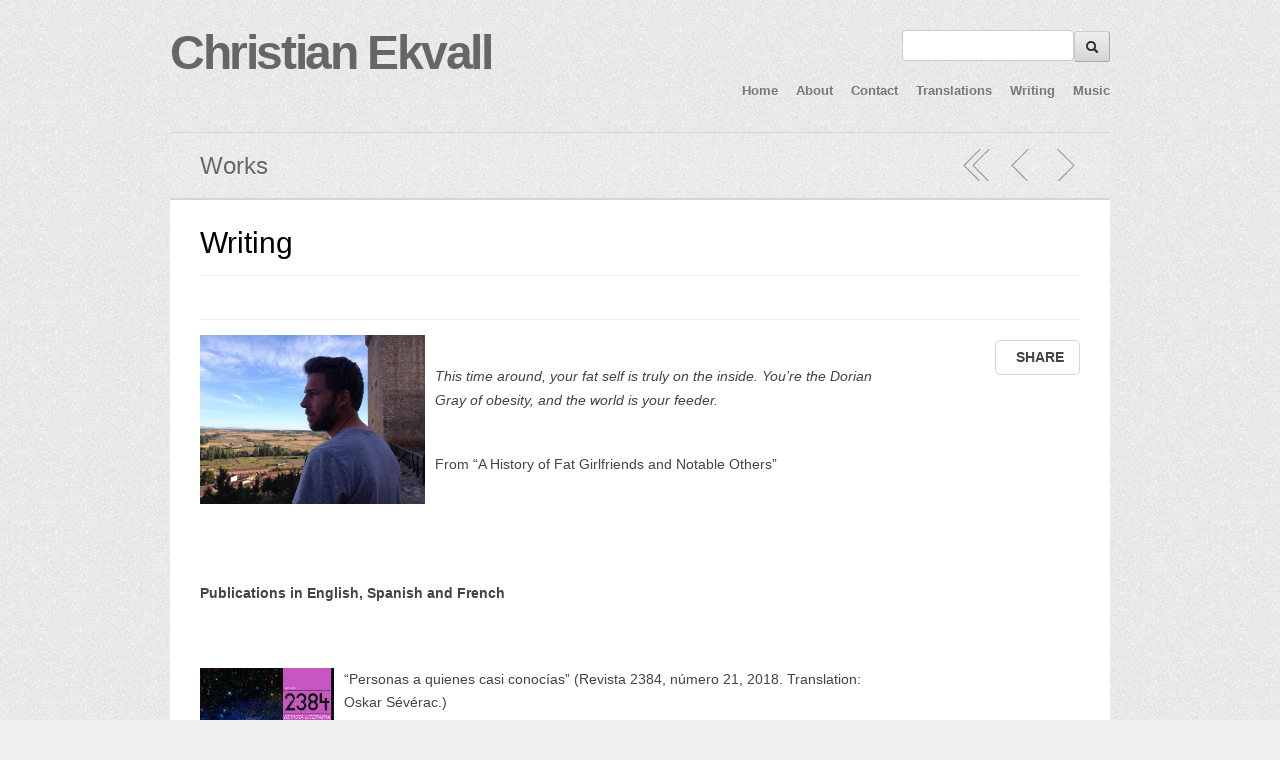

--- FILE ---
content_type: text/html; charset=UTF-8
request_url: http://octopusride.se/works/writing/
body_size: 9464
content:
<!DOCTYPE html>
<!--[if lt IE 7 ]><html class="ie ie6" lang="en-US"> <![endif]-->
<!--[if IE 7 ]><html class="ie ie7" lang="en-US"> <![endif]-->
<!--[if IE 8 ]><html class="ie ie8" lang="en-US"> <![endif]-->
<!--[if (gte IE 9)|!(IE)]><!--><html lang="en-US"> <!--<![endif]-->
<head>

	<!-- Basic Page Needs
  ================================================== -->
	<meta charset="utf-8">
	<title>Writing | Christian Ekvall</title>
	<meta name="description" content="This time around, your fat self is truly on the inside. Youre the Dorian Gray of obesity, and the world is your feeder. From A History of Fat ...">
	<meta name="keywords" content="octopus ride, christian ekvall, music, translations, literature, writing">
    
	<meta name="author" content="drone.tv" />

	<!-- Mobile Specific Metas
  ================================================== -->
	<meta name="viewport" content="width=device-width, initial-scale=1, maximum-scale=1">
 
	<!-- CSS
  ================================================== -->
    <link rel="stylesheet" type="text/css" media="all" href="http://octopusride.se/wp-content/themes/Workality-Lite-master/style.css" />
    <!--[if lt IE 9]>
	<link rel="stylesheet" type="text/css" media="all" href="http://octopusride.se/wp-content/themes/Workality-Lite-master/style_ie.css" />
	<![endif]-->
  
	<!--[if lt IE 9]>
		<script src="http://html5shim.googlecode.com/svn/trunk/html5.js"></script>
	<![endif]-->

	<!-- Favicons
	================================================== -->
	<link rel="apple-touch-icon" href="http://octopusride.se/wp-content/themes/Workality-Lite-master/images/apple-touch-icon.png">
	<link rel="apple-touch-icon" sizes="72x72" href="http://octopusride.se/wp-content/themes/Workality-Lite-master/images/apple-touch-icon-72x72.png">
	<link rel="apple-touch-icon" sizes="114x114" href="http://octopusride.se/wp-content/themes/Workality-Lite-master/images/apple-touch-icon-114x114.png">
        
	<!-- RSS
  ================================================== -->
  	<link rel="alternate" type="application/rss+xml" title="Christian Ekvall Feed" href="http://octopusride.se/rss">
  	<link rel="pingback" href="http://octopusride.se/xmlrpc.php" />
    
    
		
    <!-- Head End
  ================================================== -->
    <meta name='robots' content='max-image-preview:large' />
	<style>img:is([sizes="auto" i], [sizes^="auto," i]) { contain-intrinsic-size: 3000px 1500px }</style>
	<link rel='dns-prefetch' href='//ajax.googleapis.com' />
<link rel="alternate" type="application/rss+xml" title="Christian Ekvall &raquo; Feed" href="http://octopusride.se/feed/" />
<link rel="alternate" type="application/rss+xml" title="Christian Ekvall &raquo; Comments Feed" href="http://octopusride.se/comments/feed/" />
<script type="text/javascript">
/* <![CDATA[ */
window._wpemojiSettings = {"baseUrl":"https:\/\/s.w.org\/images\/core\/emoji\/16.0.1\/72x72\/","ext":".png","svgUrl":"https:\/\/s.w.org\/images\/core\/emoji\/16.0.1\/svg\/","svgExt":".svg","source":{"concatemoji":"http:\/\/octopusride.se\/wp-includes\/js\/wp-emoji-release.min.js?ver=6.8.3"}};
/*! This file is auto-generated */
!function(s,n){var o,i,e;function c(e){try{var t={supportTests:e,timestamp:(new Date).valueOf()};sessionStorage.setItem(o,JSON.stringify(t))}catch(e){}}function p(e,t,n){e.clearRect(0,0,e.canvas.width,e.canvas.height),e.fillText(t,0,0);var t=new Uint32Array(e.getImageData(0,0,e.canvas.width,e.canvas.height).data),a=(e.clearRect(0,0,e.canvas.width,e.canvas.height),e.fillText(n,0,0),new Uint32Array(e.getImageData(0,0,e.canvas.width,e.canvas.height).data));return t.every(function(e,t){return e===a[t]})}function u(e,t){e.clearRect(0,0,e.canvas.width,e.canvas.height),e.fillText(t,0,0);for(var n=e.getImageData(16,16,1,1),a=0;a<n.data.length;a++)if(0!==n.data[a])return!1;return!0}function f(e,t,n,a){switch(t){case"flag":return n(e,"\ud83c\udff3\ufe0f\u200d\u26a7\ufe0f","\ud83c\udff3\ufe0f\u200b\u26a7\ufe0f")?!1:!n(e,"\ud83c\udde8\ud83c\uddf6","\ud83c\udde8\u200b\ud83c\uddf6")&&!n(e,"\ud83c\udff4\udb40\udc67\udb40\udc62\udb40\udc65\udb40\udc6e\udb40\udc67\udb40\udc7f","\ud83c\udff4\u200b\udb40\udc67\u200b\udb40\udc62\u200b\udb40\udc65\u200b\udb40\udc6e\u200b\udb40\udc67\u200b\udb40\udc7f");case"emoji":return!a(e,"\ud83e\udedf")}return!1}function g(e,t,n,a){var r="undefined"!=typeof WorkerGlobalScope&&self instanceof WorkerGlobalScope?new OffscreenCanvas(300,150):s.createElement("canvas"),o=r.getContext("2d",{willReadFrequently:!0}),i=(o.textBaseline="top",o.font="600 32px Arial",{});return e.forEach(function(e){i[e]=t(o,e,n,a)}),i}function t(e){var t=s.createElement("script");t.src=e,t.defer=!0,s.head.appendChild(t)}"undefined"!=typeof Promise&&(o="wpEmojiSettingsSupports",i=["flag","emoji"],n.supports={everything:!0,everythingExceptFlag:!0},e=new Promise(function(e){s.addEventListener("DOMContentLoaded",e,{once:!0})}),new Promise(function(t){var n=function(){try{var e=JSON.parse(sessionStorage.getItem(o));if("object"==typeof e&&"number"==typeof e.timestamp&&(new Date).valueOf()<e.timestamp+604800&&"object"==typeof e.supportTests)return e.supportTests}catch(e){}return null}();if(!n){if("undefined"!=typeof Worker&&"undefined"!=typeof OffscreenCanvas&&"undefined"!=typeof URL&&URL.createObjectURL&&"undefined"!=typeof Blob)try{var e="postMessage("+g.toString()+"("+[JSON.stringify(i),f.toString(),p.toString(),u.toString()].join(",")+"));",a=new Blob([e],{type:"text/javascript"}),r=new Worker(URL.createObjectURL(a),{name:"wpTestEmojiSupports"});return void(r.onmessage=function(e){c(n=e.data),r.terminate(),t(n)})}catch(e){}c(n=g(i,f,p,u))}t(n)}).then(function(e){for(var t in e)n.supports[t]=e[t],n.supports.everything=n.supports.everything&&n.supports[t],"flag"!==t&&(n.supports.everythingExceptFlag=n.supports.everythingExceptFlag&&n.supports[t]);n.supports.everythingExceptFlag=n.supports.everythingExceptFlag&&!n.supports.flag,n.DOMReady=!1,n.readyCallback=function(){n.DOMReady=!0}}).then(function(){return e}).then(function(){var e;n.supports.everything||(n.readyCallback(),(e=n.source||{}).concatemoji?t(e.concatemoji):e.wpemoji&&e.twemoji&&(t(e.twemoji),t(e.wpemoji)))}))}((window,document),window._wpemojiSettings);
/* ]]> */
</script>
<style id='wp-emoji-styles-inline-css' type='text/css'>

	img.wp-smiley, img.emoji {
		display: inline !important;
		border: none !important;
		box-shadow: none !important;
		height: 1em !important;
		width: 1em !important;
		margin: 0 0.07em !important;
		vertical-align: -0.1em !important;
		background: none !important;
		padding: 0 !important;
	}
</style>
<link rel='stylesheet' id='wp-block-library-css' href='http://octopusride.se/wp-includes/css/dist/block-library/style.min.css?ver=6.8.3' type='text/css' media='all' />
<style id='classic-theme-styles-inline-css' type='text/css'>
/*! This file is auto-generated */
.wp-block-button__link{color:#fff;background-color:#32373c;border-radius:9999px;box-shadow:none;text-decoration:none;padding:calc(.667em + 2px) calc(1.333em + 2px);font-size:1.125em}.wp-block-file__button{background:#32373c;color:#fff;text-decoration:none}
</style>
<style id='global-styles-inline-css' type='text/css'>
:root{--wp--preset--aspect-ratio--square: 1;--wp--preset--aspect-ratio--4-3: 4/3;--wp--preset--aspect-ratio--3-4: 3/4;--wp--preset--aspect-ratio--3-2: 3/2;--wp--preset--aspect-ratio--2-3: 2/3;--wp--preset--aspect-ratio--16-9: 16/9;--wp--preset--aspect-ratio--9-16: 9/16;--wp--preset--color--black: #000000;--wp--preset--color--cyan-bluish-gray: #abb8c3;--wp--preset--color--white: #ffffff;--wp--preset--color--pale-pink: #f78da7;--wp--preset--color--vivid-red: #cf2e2e;--wp--preset--color--luminous-vivid-orange: #ff6900;--wp--preset--color--luminous-vivid-amber: #fcb900;--wp--preset--color--light-green-cyan: #7bdcb5;--wp--preset--color--vivid-green-cyan: #00d084;--wp--preset--color--pale-cyan-blue: #8ed1fc;--wp--preset--color--vivid-cyan-blue: #0693e3;--wp--preset--color--vivid-purple: #9b51e0;--wp--preset--gradient--vivid-cyan-blue-to-vivid-purple: linear-gradient(135deg,rgba(6,147,227,1) 0%,rgb(155,81,224) 100%);--wp--preset--gradient--light-green-cyan-to-vivid-green-cyan: linear-gradient(135deg,rgb(122,220,180) 0%,rgb(0,208,130) 100%);--wp--preset--gradient--luminous-vivid-amber-to-luminous-vivid-orange: linear-gradient(135deg,rgba(252,185,0,1) 0%,rgba(255,105,0,1) 100%);--wp--preset--gradient--luminous-vivid-orange-to-vivid-red: linear-gradient(135deg,rgba(255,105,0,1) 0%,rgb(207,46,46) 100%);--wp--preset--gradient--very-light-gray-to-cyan-bluish-gray: linear-gradient(135deg,rgb(238,238,238) 0%,rgb(169,184,195) 100%);--wp--preset--gradient--cool-to-warm-spectrum: linear-gradient(135deg,rgb(74,234,220) 0%,rgb(151,120,209) 20%,rgb(207,42,186) 40%,rgb(238,44,130) 60%,rgb(251,105,98) 80%,rgb(254,248,76) 100%);--wp--preset--gradient--blush-light-purple: linear-gradient(135deg,rgb(255,206,236) 0%,rgb(152,150,240) 100%);--wp--preset--gradient--blush-bordeaux: linear-gradient(135deg,rgb(254,205,165) 0%,rgb(254,45,45) 50%,rgb(107,0,62) 100%);--wp--preset--gradient--luminous-dusk: linear-gradient(135deg,rgb(255,203,112) 0%,rgb(199,81,192) 50%,rgb(65,88,208) 100%);--wp--preset--gradient--pale-ocean: linear-gradient(135deg,rgb(255,245,203) 0%,rgb(182,227,212) 50%,rgb(51,167,181) 100%);--wp--preset--gradient--electric-grass: linear-gradient(135deg,rgb(202,248,128) 0%,rgb(113,206,126) 100%);--wp--preset--gradient--midnight: linear-gradient(135deg,rgb(2,3,129) 0%,rgb(40,116,252) 100%);--wp--preset--font-size--small: 13px;--wp--preset--font-size--medium: 20px;--wp--preset--font-size--large: 36px;--wp--preset--font-size--x-large: 42px;--wp--preset--spacing--20: 0.44rem;--wp--preset--spacing--30: 0.67rem;--wp--preset--spacing--40: 1rem;--wp--preset--spacing--50: 1.5rem;--wp--preset--spacing--60: 2.25rem;--wp--preset--spacing--70: 3.38rem;--wp--preset--spacing--80: 5.06rem;--wp--preset--shadow--natural: 6px 6px 9px rgba(0, 0, 0, 0.2);--wp--preset--shadow--deep: 12px 12px 50px rgba(0, 0, 0, 0.4);--wp--preset--shadow--sharp: 6px 6px 0px rgba(0, 0, 0, 0.2);--wp--preset--shadow--outlined: 6px 6px 0px -3px rgba(255, 255, 255, 1), 6px 6px rgba(0, 0, 0, 1);--wp--preset--shadow--crisp: 6px 6px 0px rgba(0, 0, 0, 1);}:where(.is-layout-flex){gap: 0.5em;}:where(.is-layout-grid){gap: 0.5em;}body .is-layout-flex{display: flex;}.is-layout-flex{flex-wrap: wrap;align-items: center;}.is-layout-flex > :is(*, div){margin: 0;}body .is-layout-grid{display: grid;}.is-layout-grid > :is(*, div){margin: 0;}:where(.wp-block-columns.is-layout-flex){gap: 2em;}:where(.wp-block-columns.is-layout-grid){gap: 2em;}:where(.wp-block-post-template.is-layout-flex){gap: 1.25em;}:where(.wp-block-post-template.is-layout-grid){gap: 1.25em;}.has-black-color{color: var(--wp--preset--color--black) !important;}.has-cyan-bluish-gray-color{color: var(--wp--preset--color--cyan-bluish-gray) !important;}.has-white-color{color: var(--wp--preset--color--white) !important;}.has-pale-pink-color{color: var(--wp--preset--color--pale-pink) !important;}.has-vivid-red-color{color: var(--wp--preset--color--vivid-red) !important;}.has-luminous-vivid-orange-color{color: var(--wp--preset--color--luminous-vivid-orange) !important;}.has-luminous-vivid-amber-color{color: var(--wp--preset--color--luminous-vivid-amber) !important;}.has-light-green-cyan-color{color: var(--wp--preset--color--light-green-cyan) !important;}.has-vivid-green-cyan-color{color: var(--wp--preset--color--vivid-green-cyan) !important;}.has-pale-cyan-blue-color{color: var(--wp--preset--color--pale-cyan-blue) !important;}.has-vivid-cyan-blue-color{color: var(--wp--preset--color--vivid-cyan-blue) !important;}.has-vivid-purple-color{color: var(--wp--preset--color--vivid-purple) !important;}.has-black-background-color{background-color: var(--wp--preset--color--black) !important;}.has-cyan-bluish-gray-background-color{background-color: var(--wp--preset--color--cyan-bluish-gray) !important;}.has-white-background-color{background-color: var(--wp--preset--color--white) !important;}.has-pale-pink-background-color{background-color: var(--wp--preset--color--pale-pink) !important;}.has-vivid-red-background-color{background-color: var(--wp--preset--color--vivid-red) !important;}.has-luminous-vivid-orange-background-color{background-color: var(--wp--preset--color--luminous-vivid-orange) !important;}.has-luminous-vivid-amber-background-color{background-color: var(--wp--preset--color--luminous-vivid-amber) !important;}.has-light-green-cyan-background-color{background-color: var(--wp--preset--color--light-green-cyan) !important;}.has-vivid-green-cyan-background-color{background-color: var(--wp--preset--color--vivid-green-cyan) !important;}.has-pale-cyan-blue-background-color{background-color: var(--wp--preset--color--pale-cyan-blue) !important;}.has-vivid-cyan-blue-background-color{background-color: var(--wp--preset--color--vivid-cyan-blue) !important;}.has-vivid-purple-background-color{background-color: var(--wp--preset--color--vivid-purple) !important;}.has-black-border-color{border-color: var(--wp--preset--color--black) !important;}.has-cyan-bluish-gray-border-color{border-color: var(--wp--preset--color--cyan-bluish-gray) !important;}.has-white-border-color{border-color: var(--wp--preset--color--white) !important;}.has-pale-pink-border-color{border-color: var(--wp--preset--color--pale-pink) !important;}.has-vivid-red-border-color{border-color: var(--wp--preset--color--vivid-red) !important;}.has-luminous-vivid-orange-border-color{border-color: var(--wp--preset--color--luminous-vivid-orange) !important;}.has-luminous-vivid-amber-border-color{border-color: var(--wp--preset--color--luminous-vivid-amber) !important;}.has-light-green-cyan-border-color{border-color: var(--wp--preset--color--light-green-cyan) !important;}.has-vivid-green-cyan-border-color{border-color: var(--wp--preset--color--vivid-green-cyan) !important;}.has-pale-cyan-blue-border-color{border-color: var(--wp--preset--color--pale-cyan-blue) !important;}.has-vivid-cyan-blue-border-color{border-color: var(--wp--preset--color--vivid-cyan-blue) !important;}.has-vivid-purple-border-color{border-color: var(--wp--preset--color--vivid-purple) !important;}.has-vivid-cyan-blue-to-vivid-purple-gradient-background{background: var(--wp--preset--gradient--vivid-cyan-blue-to-vivid-purple) !important;}.has-light-green-cyan-to-vivid-green-cyan-gradient-background{background: var(--wp--preset--gradient--light-green-cyan-to-vivid-green-cyan) !important;}.has-luminous-vivid-amber-to-luminous-vivid-orange-gradient-background{background: var(--wp--preset--gradient--luminous-vivid-amber-to-luminous-vivid-orange) !important;}.has-luminous-vivid-orange-to-vivid-red-gradient-background{background: var(--wp--preset--gradient--luminous-vivid-orange-to-vivid-red) !important;}.has-very-light-gray-to-cyan-bluish-gray-gradient-background{background: var(--wp--preset--gradient--very-light-gray-to-cyan-bluish-gray) !important;}.has-cool-to-warm-spectrum-gradient-background{background: var(--wp--preset--gradient--cool-to-warm-spectrum) !important;}.has-blush-light-purple-gradient-background{background: var(--wp--preset--gradient--blush-light-purple) !important;}.has-blush-bordeaux-gradient-background{background: var(--wp--preset--gradient--blush-bordeaux) !important;}.has-luminous-dusk-gradient-background{background: var(--wp--preset--gradient--luminous-dusk) !important;}.has-pale-ocean-gradient-background{background: var(--wp--preset--gradient--pale-ocean) !important;}.has-electric-grass-gradient-background{background: var(--wp--preset--gradient--electric-grass) !important;}.has-midnight-gradient-background{background: var(--wp--preset--gradient--midnight) !important;}.has-small-font-size{font-size: var(--wp--preset--font-size--small) !important;}.has-medium-font-size{font-size: var(--wp--preset--font-size--medium) !important;}.has-large-font-size{font-size: var(--wp--preset--font-size--large) !important;}.has-x-large-font-size{font-size: var(--wp--preset--font-size--x-large) !important;}
:where(.wp-block-post-template.is-layout-flex){gap: 1.25em;}:where(.wp-block-post-template.is-layout-grid){gap: 1.25em;}
:where(.wp-block-columns.is-layout-flex){gap: 2em;}:where(.wp-block-columns.is-layout-grid){gap: 2em;}
:root :where(.wp-block-pullquote){font-size: 1.5em;line-height: 1.6;}
</style>
<link rel='stylesheet' id='contact-form-7-css' href='http://octopusride.se/wp-content/plugins/contact-form-7/includes/css/styles.css?ver=5.6.4' type='text/css' media='all' />
<link rel='stylesheet' id='social-widget-css' href='http://octopusride.se/wp-content/plugins/social-media-widget/social_widget.css?ver=6.8.3' type='text/css' media='all' />
<script type="text/javascript" src="http://octopusride.se/wp-content/themes/Workality-Lite-master/js/modernizr.js?ver=6.8.3" id="modernizr-js"></script>
<script type="text/javascript" src="http://ajax.googleapis.com/ajax/libs/jquery/1.8.2/jquery.min.js?ver=6.8.3" id="jquery-js"></script>
<script type="text/javascript" src="http://octopusride.se/wp-content/themes/Workality-Lite-master/js/include.js?ver=6.8.3" id="include-js"></script>
<link rel="https://api.w.org/" href="http://octopusride.se/wp-json/" /><link rel="EditURI" type="application/rsd+xml" title="RSD" href="http://octopusride.se/xmlrpc.php?rsd" />
<meta name="generator" content="WordPress 6.8.3" />
<link rel="canonical" href="http://octopusride.se/works/writing/" />
<link rel='shortlink' href='http://octopusride.se/?p=130' />
<link rel="alternate" title="oEmbed (JSON)" type="application/json+oembed" href="http://octopusride.se/wp-json/oembed/1.0/embed?url=http%3A%2F%2Foctopusride.se%2Fworks%2Fwriting%2F" />
<link rel="alternate" title="oEmbed (XML)" type="text/xml+oembed" href="http://octopusride.se/wp-json/oembed/1.0/embed?url=http%3A%2F%2Foctopusride.se%2Fworks%2Fwriting%2F&#038;format=xml" />
    
</head>
 
 <body class="wp-singular works-template-default single single-works postid-130 wp-theme-Workality-Lite-master">
	<div class="container">
		<div class="sixteen columns topmargin">
            <div class="six columns alpha">
            <a href="#" class="button navbarbutton pull-right"><i class="menu-icon"></i></a>
				<a href="http://octopusride.se" class="main-logo" title="drone">Christian Ekvall</a>            </div>
    		<div class="ten columns omega header-right">
            	<div class="nav-div">
                                <form action="http://octopusride.se">
            		<input type="text" name="s" class="medium" value=""><button type="submit"><i class='icon-search'></i></button>
                </form>
                                
				                </div>
            </div>
            <br class="clear" />
            <div class="six columns alpha">
				<h6 class="subtext"></h6>
            </div>
                        <div class="ten columns omega header-right">
                    <ul id="menu-menu-1" class="main-nav text-shadow"><li id="menu-item-16" class="menu-item menu-item-type-custom menu-item-object-custom menu-item-home menu-item-16"><a href="http://octopusride.se/">Home</a></li>
<li id="menu-item-65" class="menu-item menu-item-type-post_type menu-item-object-page current-menu-ancestor current_page_ancestor menu-item-has-children menu-item-65"><a href="http://octopusride.se/sample-page/">About</a>
<ul class="sub-menu">
	<li id="menu-item-143" class="menu-item menu-item-type-post_type menu-item-object-page menu-item-home current-menu-ancestor current-menu-parent current_page_parent current_page_ancestor menu-item-has-children menu-item-143"><a href="http://octopusride.se/">Projects</a>
	<ul class="sub-menu">
		<li id="menu-item-354" class="menu-item menu-item-type-post_type menu-item-object-works menu-item-354"><a href="http://octopusride.se/works/translations-2/">Translations</a></li>
		<li id="menu-item-134" class="menu-item menu-item-type-post_type menu-item-object-works menu-item-134"><a href="http://octopusride.se/works/music/">Music</a></li>
		<li id="menu-item-133" class="menu-item menu-item-type-post_type menu-item-object-works current-menu-item menu-item-133"><a href="http://octopusride.se/works/writing/" aria-current="page">Writing</a></li>
	</ul>
</li>
</ul>
</li>
<li id="menu-item-64" class="menu-item menu-item-type-post_type menu-item-object-page menu-item-64"><a href="http://octopusride.se/contact/">Contact</a></li>
<li id="menu-item-338" class="menu-item menu-item-type-post_type menu-item-object-page menu-item-has-children menu-item-338"><a href="http://octopusride.se/translations-2/">Translations</a>
<ul class="sub-menu">
	<li id="menu-item-222" class="menu-item menu-item-type-post_type menu-item-object-page menu-item-222"><a href="http://octopusride.se/1001-satt-att-leva-utan-att-arbeta/">1001 sätt att leva utan att arbeta</a></li>
	<li id="menu-item-256" class="menu-item menu-item-type-post_type menu-item-object-page menu-item-256"><a href="http://octopusride.se/den-store-gatsby/">Den store Gatsby</a></li>
	<li id="menu-item-313" class="menu-item menu-item-type-post_type menu-item-object-page menu-item-313"><a href="http://octopusride.se/en-farlig-flickas-dagbok/">En farlig flickas dagbok</a></li>
	<li id="menu-item-380" class="menu-item menu-item-type-post_type menu-item-object-page menu-item-380"><a href="http://octopusride.se/farval-till-vapnen/">Farväl till vapnen</a></li>
	<li id="menu-item-232" class="menu-item menu-item-type-post_type menu-item-object-page menu-item-232"><a href="http://octopusride.se/himlen-forandras/">Himlen förändras</a></li>
	<li id="menu-item-305" class="menu-item menu-item-type-post_type menu-item-object-page menu-item-305"><a href="http://octopusride.se/och-solen-har-sin-gang/">Och solen har sin gång</a></li>
	<li id="menu-item-150" class="menu-item menu-item-type-post_type menu-item-object-page menu-item-150"><a href="http://octopusride.se/sylvie-och-bruno/">Sylvie och Bruno</a></li>
	<li id="menu-item-238" class="menu-item menu-item-type-post_type menu-item-object-page menu-item-238"><a href="http://octopusride.se/tema-film/">Tema Film</a></li>
</ul>
</li>
<li id="menu-item-208" class="menu-item menu-item-type-post_type menu-item-object-works current-menu-item menu-item-has-children menu-item-208"><a href="http://octopusride.se/works/writing/" aria-current="page">Writing</a>
<ul class="sub-menu">
	<li id="menu-item-231" class="menu-item menu-item-type-post_type menu-item-object-page menu-item-231"><a href="http://octopusride.se/sverigeguiden/">Sverigeguiden</a></li>
	<li id="menu-item-235" class="menu-item menu-item-type-post_type menu-item-object-page menu-item-235"><a href="http://octopusride.se/tema-film/">Tema Film</a></li>
</ul>
</li>
<li id="menu-item-209" class="menu-item menu-item-type-post_type menu-item-object-works menu-item-has-children menu-item-209"><a href="http://octopusride.se/works/music/">Music</a>
<ul class="sub-menu">
	<li id="menu-item-327" class="menu-item menu-item-type-post_type menu-item-object-page menu-item-327"><a href="http://octopusride.se/323-2/">Press Photos</a></li>
	<li id="menu-item-63" class="menu-item menu-item-type-custom menu-item-object-custom menu-item-63"><a href="https://www.facebook.com/pages/Octopus-Ride/518984054806442">Facebook</a></li>
</ul>
</li>
</ul> 
            </div>
                        <br class="clear" />
			<hr class="headerbottom border-color" />
		</div>
        
    <div class="header_contact"></div>
    
		
        
<div id="singlecontent">

		<div class="columns navibg border-color">
            <div class="four columns alpha">
            	<h3>Works</h3>
            </div>
            
            <div class="twelve columns omega">
            	<div class="navigate">
                	<hr class="resshow border-color" /> 
                    <span class="pname"></span>
                    <a href="http://octopusride.se" data-title="All" title="All Projects" data-type="works" data-token="dac86e1ff7" class="navigate parent getworks-showmsg gohome">&nbsp;</a>
                                        <a href="http://octopusride.se/works/translations-2/" data-type="works" data-token="dac86e1ff7" data-id="353" title="Translations" class="navigate back getworks-nextback getworks-showmsg">&nbsp;</a>
                                                            <a href="http://octopusride.se/works/music/" data-type="works" data-token="dac86e1ff7" data-id="128" title="Music" class="navigate next getworks-nextback getworks-showmsg">&nbsp;</a>
					            	</div>
            </div>	
        </div>
  
	      
       <div class="postwraps sixteen columns showajaxcontent border-color">
                      <div class="fifteensp columns offset-by-half alpha">
                           <h2 class="titles" style="text-shadow:none!important;"><a href="http://octopusride.se/works/writing/" style="text-shadow:none!important;">Writing</a></h2>
                           <hr />
                      </div>  
                      <div class="fifteensp columns offset-by-half alpha pinfo">
                           <div class="four columns alpha">
                           		                          </div> 
                          <div class="four columns">
                           		                          </div> 
                           <div class="four columns">
                           		                          </div>
                           <div class="three columns omega">
                           		  
                          </div>
            			  <br class="clear" />
                          <hr />
                      </div>
                      
                                    	
                      <br class="clear" /><div class="fifteensp columns offset-by-half alpha fitvids"><div class="twelve columns alpha"><p><a href="http://octopusride.se/wp-content/uploads/2017/03/2016-07-24-23.12.19.jpg"><img fetchpriority="high" decoding="async" class="alignleft" src="http://octopusride.se/wp-content/uploads/2017/03/2016-07-24-23.12.19.jpg" alt="IMG_3871" width="225" height="300" /></a></p>
<blockquote><p>This time around, your fat self is truly on the inside. You&#8217;re the Dorian Gray of obesity, and the world is your feeder.</p></blockquote>
<p>From &#8220;A History of Fat Girlfriends and Notable Others&#8221;</p>
<p>&nbsp;</p>
<p>&nbsp;</p>
<p><strong>Publications in English, Spanish and French</strong></p>
<p>&nbsp;</p>
<p><i><img decoding="async" class="alignleft" src="http://octopusride.se/wp-content/uploads/2018/04/portada-revista-2384-numero-21.jpg" alt="" width="134" height="199" />&#8220;Personas a quienes casi conocías&#8221; (Revista 2384</i>, número 21, 2018. Translation: Oskar Sévérac.)</p>
<p>&nbsp;</p>
<p>&nbsp;</p>
<p>&nbsp;</p>
<p>&nbsp;</p>
<p><i><img decoding="async" class="alignleft" src="http://octopusride.se/wp-content/uploads/2018/04/portada-112.jpg" alt="" width="134" height="199" />&#8220;El Maestro Liador&#8221; (Revista Literaria Visor</i>, número 11, 2018. Translation: Oskar Sévérac.)</p>
<p>&nbsp;</p>
<p>&nbsp;</p>
<p>&nbsp;</p>
<p>&nbsp;</p>
<p><i><img loading="lazy" decoding="async" class="alignleft" src="http://octopusride.se/wp-content/uploads/2017/10/img_6630.jpg" alt="" width="268" height="199" />&#8220;Le Maître Rouleur&#8221; (La Piscine: Revue Graphique et Littéraire</i>, numéro 2, Incidences/Coïncidences 2017. Translation: Oskar Sévérac and Antoine Pech.)</p>
<p>&nbsp;</p>
<p>&nbsp;</p>
<p>&nbsp;</p>
<p><i><img loading="lazy" decoding="async" class="alignleft" src="http://octopusride.se/wp-content/uploads/2017/08/El-maestro-liador.jpg" alt="" width="268" height="199" />&#8220;The Master Roller / El Maestro Liador&#8221; (Central American Literary Review / Revista Literaria Centroamericana</i> 2017. Translation into Spanish: Oskar Sévérac.)</p>
<p>&nbsp;</p>
<p>&nbsp;</p>
<p>&nbsp;</p>
<p>&nbsp;</p>
<p><strong>Publications in Swedish</strong></p>
<p>&nbsp;</p>
<p><i><img loading="lazy" decoding="async" class="alignleft" src="http://octopusride.se/wp-content/uploads/2021/08/UPvPexsppdPHmGWMjNl6yx8NI5quljFA.jpeg" alt="" width="134" height="199" />&#8220;Det är min version som gäller&#8221; (Med andra ord</i> nr.104 2020)</p>
<p>&nbsp;</p>
<p>&nbsp;</p>
<p>&nbsp;</p>
<p>&nbsp;</p>
<p><i><img loading="lazy" decoding="async" class="alignleft" src="http://octopusride.se/wp-content/uploads/2013/10/omslag_staden_8.png" alt="" width="134" height="199" />&#8220;En historik över feta flickvänner&#8221; (Staden</i> nr.8 2014)</p>
<p>&nbsp;</p>
<p>&nbsp;</p>
<p>&nbsp;</p>
<p>&nbsp;</p>
<p><i><img loading="lazy" decoding="async" class="alignleft" src="http://octopusride.se/wp-content/uploads/2013/11/subaltern-12010.jpg" alt="Subaltern 1(2010)" width="134" height="199" />”Den Store Gösta: Apropå nyöversättningen av <i>The Great Gatsby</i>” (<i>Subaltern</i> 2010:1)</i></p>
<p>&nbsp;</p>
<p>&nbsp;</p>
<p>&nbsp;</p>
<p>&nbsp;</p>
<p><a href="http://octopusride.se/tema-film/"><img loading="lazy" decoding="async" class="alignleft" src="http://octopusride.se/wp-content/uploads/2013/11/subaltern-32008-film.jpg" alt="Subaltern 3(2008) Film" width="134" height="199" /></a>”Konsten att inte gömma sig. En introduktion till Peter Whitehead och hans filmer” (<a href="http://octopusride.se/tema-film/"><i>Subaltern</i>, Tema Film 2008:3</a>)</p>
<p>&nbsp;</p>
<p>&nbsp;</p>
<p>&nbsp;</p>
<p>&nbsp;</p>
<p><a href="http://octopusride.se/sverigeguiden/"><img loading="lazy" decoding="async" class="alignleft" src="http://octopusride.se/wp-content/uploads/2013/11/subaltern-32007-sverigeguiden.jpg" alt="" width="134" height="199" /></a>”Ett dussin brev” (<a href="http://octopusride.se/sverigeguiden/"><i>Subaltern</i>, Sverigeguiden 2007:3</a>)</p>
<p>&nbsp;</p>
<p>&nbsp;</p>
<p>&nbsp;</p>
<p>&nbsp;</p>
<p>&nbsp;</p>
<p><img loading="lazy" decoding="async" class="alignleft" src="http://octopusride.se/wp-content/uploads/2018/11/IMG_2227-2.jpg" alt="" width="134" height="199" />&#8220;Saturnus ringar”, <i>Din geografi: erotiska dikter och noveller</i><br />
(RFSU/Zaft/ABF 2006)</p>
<p>&nbsp;</p>
<p>&nbsp;</p>
<p>&nbsp;</p>
<p>&nbsp;</p>
<p>&nbsp;</p>
<p><img loading="lazy" decoding="async" class="alignleft" src="http://octopusride.se/wp-content/uploads/2018/11/IMG_2228-2.jpg" alt="" width="134" height="199" />Ingenting händer<i> (Lunds universitets författarskola 2005)</i></p>
<p>&nbsp;</p>
<p>&nbsp;</p>
<p>&nbsp;</p>
<p>&nbsp;</p>
<p>&nbsp;</p>
<p><img loading="lazy" decoding="async" class="alignleft" src="http://octopusride.se/wp-content/uploads/2018/11/IMG_2229.jpg" alt="" width="134" height="199" />Regular contributions to Lunds studenters filmstudio on topics such as Werner Herzog, Charlie Kaufman, Peter Mullan, the Maysles brothers, and modern Argentinian cinema (2003—2005)</p>
<p>&nbsp;</p>
<p>&nbsp;</p>
<p>&nbsp;</p>
<p>&nbsp;</p>
<p><strong>Afterwords</strong></p>
<p>Oscar Wilde, Dorian Grays porträtt (Bakhåll 2024)</p>
<p>Peter Reich, Jag drömmer fortfarande om Orgonon (Bakhåll 2024)</p>
<p>HG Wells, Tidsmaskinen (Bakhåll 2023)</p>
<p>George Orwell, Nere för räkning i Paris och London (Bakhåll 2023)</p>
<p>Maya Angelou, Brev till min dotter (Bakhåll 2023)</p>
<p>Jack London, Avgrundens folk (Bakhåll 2021)</p>
<p>George Orwell, Djurens gård (Bakhåll 2021)</p>
<p>George Orwell, 1984 (Bakhåll 2021)</p>
<p>Joseph Conrad, Mörkrets hjärta (Bakhåll 2019)</p>
<p>John Barth, Vilse i lustiga huset (Norpus 2018)</p>
<p>Ernest Hemingway, Den orörda platsen (Bakhåll 2017)</p>
<p>Ernest Hemingway, Edens lustgård (Bakhåll 2017)</p>
<p>Ernest Hemingway, Över floden in bland träden (Bakhåll 2016)</p>
<p>Ernest Hemingway, En fest för livet (Bakhåll 2016)</p>
<p>Gilbert Sorrentino, Steelwork: en brooklynroman (h:ström 2015)</p>
<p>Ernest Hemingway, Snön på Kilimanjaro (Bakhåll 2015)</p>
<p>Ernest Hemingway, Farväl till vapnen (Bakhåll 2014)</p>
<p>Ernest Hemingway, <i>Att ha och inte ha</i> (Bakhåll 2013)</p>
<p>Ernest Hemingway, Och solen har sin gång (Bakhåll 2012)</p>
<p>Ernest Hemingway, <i>Den gamle och havet</i> (Bakhåll 2011)</p>
<p>Djuna Barnes, <i>En farlig flickas dagbok</i> (Bakhåll 2011)</p>
<p>F. Scott Fitzgerald, <i>Den store Gatsby </i>(Bakhåll 2010)</p>
<p>Jack Kerouac, <i>Big Sur</i> (Bakhåll 2010)</p>
<p>Tuli Kupferberg, <i>1001 sätt att leva utan att arbeta</i> (Bakhåll 2009)</p>
<p>&nbsp;</p>
&nbsp;</div><div class="three columns resdontshow omega sharing"><div class="sharingbottom border-color tops">
											<strong>SHARE</strong>
											<br class="clear" />
											<div class="buttons"><div class="facebook shr"><iframe src="//www.facebook.com/plugins/like.php?href=http%3A%2F%2Foctopusride.se%2Fworks%2Fwriting%2F&amp;send=false&amp;layout=button_count&amp;width=50&amp;show_faces=false&amp;action=like&amp;colorscheme=light&amp;font&amp;height=21" scrolling="no" frameborder="0" style="border:none; overflow:hidden; width:50px; height:21px;" allowTransparency="true"></iframe></div><br class="clear"><div class="twitter shr"><a href="https://twitter.com/share" class="twitter-share-button" data-count="none" data-url="http://octopusride.se/works/writing/" data-text="Writing">Tweet</a></div><br class="clear"></div></div></div></div>                      
              <br class="clear" />
              
              <div class="postcontent fitvids">
              		<div class="contentimages fifteen columns offset-by-half alpha"><img src="http://octopusride.se/wp-content/uploads/2017/08/Foto-2015-06-08-19-44-42-300x225.jpg" /></div><div class="fifteen columns offset-by-half alpha resdontshow"><hr></div>                    <br class="clear" />
		 	</div>     
            
             		 
            
           
                <div class="fifteensp columns offset-by-half alpha" style="margin-bottom:10px;">
                    <div class="sharingbottom border-color bottoms"> 
                  	                    	<div class="resdontshow shr"><strong>SHARE : </strong></div>
                       <div class="facebook shr"><iframe src="//www.facebook.com/plugins/like.php?href=http%3A%2F%2Foctopusride.se%2Fworks%2Fwriting%2F&amp;send=false&amp;layout=button_count&amp;width=50&amp;show_faces=false&amp;action=like&amp;colorscheme=light&amp;font&amp;height=21" scrolling="no" frameborder="0" style="border:none; overflow:hidden; width:50px; height:21px;" allowTransparency="true"></iframe></div><div class="twitter shr"><a href="https://twitter.com/share" class="twitter-share-button" data-count="none" data-url="http://octopusride.se/works/writing/" data-text="Writing">Tweet</a></div>					                    &nbsp;
                    </div>
                        <hr class="resshow border-color-works" /> 
                    <div class="navigate pull-right">
                        <span class="pname"></span> 
                    <a href="http://octopusride.se" data-title="All" title="All Projects" data-type="works" data-token="dac86e1ff7" class="navigate parent getworks-showmsg gohome">&nbsp;</a>
                                        <a href="http://octopusride.se/works/translations-2/" data-type="works" data-token="dac86e1ff7" data-id="353" title="Translations" class="navigate back getworks-nextback getworks-showmsg">&nbsp;</a>
                                                            <a href="http://octopusride.se/works/music/" data-type="works" data-token="dac86e1ff7" data-id="128" title="Music" class="navigate next getworks-nextback getworks-showmsg">&nbsp;</a>
					                    </div>
                </div>
                        <br class="clear" />
                        <br class="clear" />
           
		 </div>     
  </div> 
                        

	        <br class="clear" />
        <footer>	
                <div class="sixteen columns">
                    <hr class="footer border-color" />
                    <span class="footertext">
					 
                    <small>
                    Powered by <a href="http://www.wordpress.org" target="_blank">Wordpress</a>. <a href="http://www.northeme.com/themes/workality-lite" target="_blank">Workality Theme</a> by <a href="http://www.northeme.com" target="_blank">Northeme</a>
                    </small>
                    </span>
                    <hr class="resshow border-color" />
                    <span class="social"></span>
                    
                    <hr class="footer border-color" />
                                        	                            <div class="four columns alpha">
								                            </div>
                    	                            <div class="four columns">
								                            </div>
                    	                            <div class="four columns">
								                            </div>
                    	                            <div class="four columns omega">
								                            </div>
                    	                        
					                </div>
                                   <br class="clear" />
                <div class="sixteen columns">
                    <hr class="border-color" />
                </div>
                	   
        </footer>
        
    </div> 
    <div class="mobilemenu">
                          <form>
            	<input type="text" class="medium" value=""><button type="submit"><i class='icon-search'></i></button>
              </form>
                        
             <ul id="menu-menu-2" class="mob-nav"><li class="menu-item menu-item-type-custom menu-item-object-custom menu-item-home menu-item-16"><a href="http://octopusride.se/">Home</a></li>
<li class="menu-item menu-item-type-post_type menu-item-object-page current-menu-ancestor current_page_ancestor menu-item-has-children menu-item-65"><a href="http://octopusride.se/sample-page/">About</a>
<ul class="sub-menu">
	<li class="menu-item menu-item-type-post_type menu-item-object-page menu-item-home current-menu-ancestor current-menu-parent current_page_parent current_page_ancestor menu-item-has-children menu-item-143"><a href="http://octopusride.se/">Projects</a>
	<ul class="sub-menu">
		<li class="menu-item menu-item-type-post_type menu-item-object-works menu-item-354"><a href="http://octopusride.se/works/translations-2/">Translations</a></li>
		<li class="menu-item menu-item-type-post_type menu-item-object-works menu-item-134"><a href="http://octopusride.se/works/music/">Music</a></li>
		<li class="menu-item menu-item-type-post_type menu-item-object-works current-menu-item menu-item-133"><a href="http://octopusride.se/works/writing/" aria-current="page">Writing</a></li>
	</ul>
</li>
</ul>
</li>
<li class="menu-item menu-item-type-post_type menu-item-object-page menu-item-64"><a href="http://octopusride.se/contact/">Contact</a></li>
<li class="menu-item menu-item-type-post_type menu-item-object-page menu-item-has-children menu-item-338"><a href="http://octopusride.se/translations-2/">Translations</a>
<ul class="sub-menu">
	<li class="menu-item menu-item-type-post_type menu-item-object-page menu-item-222"><a href="http://octopusride.se/1001-satt-att-leva-utan-att-arbeta/">1001 sätt att leva utan att arbeta</a></li>
	<li class="menu-item menu-item-type-post_type menu-item-object-page menu-item-256"><a href="http://octopusride.se/den-store-gatsby/">Den store Gatsby</a></li>
	<li class="menu-item menu-item-type-post_type menu-item-object-page menu-item-313"><a href="http://octopusride.se/en-farlig-flickas-dagbok/">En farlig flickas dagbok</a></li>
	<li class="menu-item menu-item-type-post_type menu-item-object-page menu-item-380"><a href="http://octopusride.se/farval-till-vapnen/">Farväl till vapnen</a></li>
	<li class="menu-item menu-item-type-post_type menu-item-object-page menu-item-232"><a href="http://octopusride.se/himlen-forandras/">Himlen förändras</a></li>
	<li class="menu-item menu-item-type-post_type menu-item-object-page menu-item-305"><a href="http://octopusride.se/och-solen-har-sin-gang/">Och solen har sin gång</a></li>
	<li class="menu-item menu-item-type-post_type menu-item-object-page menu-item-150"><a href="http://octopusride.se/sylvie-och-bruno/">Sylvie och Bruno</a></li>
	<li class="menu-item menu-item-type-post_type menu-item-object-page menu-item-238"><a href="http://octopusride.se/tema-film/">Tema Film</a></li>
</ul>
</li>
<li class="menu-item menu-item-type-post_type menu-item-object-works current-menu-item menu-item-has-children menu-item-208"><a href="http://octopusride.se/works/writing/" aria-current="page">Writing</a>
<ul class="sub-menu">
	<li class="menu-item menu-item-type-post_type menu-item-object-page menu-item-231"><a href="http://octopusride.se/sverigeguiden/">Sverigeguiden</a></li>
	<li class="menu-item menu-item-type-post_type menu-item-object-page menu-item-235"><a href="http://octopusride.se/tema-film/">Tema Film</a></li>
</ul>
</li>
<li class="menu-item menu-item-type-post_type menu-item-object-works menu-item-has-children menu-item-209"><a href="http://octopusride.se/works/music/">Music</a>
<ul class="sub-menu">
	<li class="menu-item menu-item-type-post_type menu-item-object-page menu-item-327"><a href="http://octopusride.se/323-2/">Press Photos</a></li>
	<li class="menu-item menu-item-type-custom menu-item-object-custom menu-item-63"><a href="https://www.facebook.com/pages/Octopus-Ride/518984054806442">Facebook</a></li>
</ul>
</li>
</ul>  
    </div>
    
    <a href="#" class="backtotop"></a>
	<div class="ajaxloader"><img src="http://octopusride.se/wp-content/themes/Workality-Lite-master/images/loader.gif" /></div>
<script>!function(d,s,id){var js,fjs=d.getElementsByTagName(s)[0];if(!d.getElementById(id)){js=d.createElement(s);js.id=id;js.src="//platform.twitter.com/widgets.js";fjs.parentNode.insertBefore(js,fjs);}}(document,"script","twitter-wjs");</script>

<script type="speculationrules">
{"prefetch":[{"source":"document","where":{"and":[{"href_matches":"\/*"},{"not":{"href_matches":["\/wp-*.php","\/wp-admin\/*","\/wp-content\/uploads\/*","\/wp-content\/*","\/wp-content\/plugins\/*","\/wp-content\/themes\/Workality-Lite-master\/*","\/*\\?(.+)"]}},{"not":{"selector_matches":"a[rel~=\"nofollow\"]"}},{"not":{"selector_matches":".no-prefetch, .no-prefetch a"}}]},"eagerness":"conservative"}]}
</script>
<script type="text/javascript" src="http://octopusride.se/wp-includes/js/comment-reply.min.js?ver=6.8.3" id="comment-reply-js" async="async" data-wp-strategy="async"></script>
<script type="text/javascript" src="http://octopusride.se/wp-content/plugins/contact-form-7/includes/swv/js/index.js?ver=5.6.4" id="swv-js"></script>
<script type="text/javascript" id="contact-form-7-js-extra">
/* <![CDATA[ */
var wpcf7 = {"api":{"root":"http:\/\/octopusride.se\/wp-json\/","namespace":"contact-form-7\/v1"}};
/* ]]> */
</script>
<script type="text/javascript" src="http://octopusride.se/wp-content/plugins/contact-form-7/includes/js/index.js?ver=5.6.4" id="contact-form-7-js"></script>
<script type="text/javascript" id="drone-js-extra">
/* <![CDATA[ */
var mdajaxurl = {"ajax":"http:\/\/octopusride.se\/wp-admin\/admin-ajax.php"};
/* ]]> */
</script>
<script type="text/javascript" src="http://octopusride.se/wp-content/themes/Workality-Lite-master/js/drone.js?ver=6.8.3" id="drone-js"></script>
</body>
</html>



--- FILE ---
content_type: text/css
request_url: http://octopusride.se/wp-content/themes/Workality-Lite-master/style.css
body_size: 11889
content:
/*
	Theme Name: Workality Lite
	Theme URI: http://northeme.com/themes/workality-lite
	Description: Clean&Responsive Wordpress Theme
	Author: Northeme.com
	Author URI: http://northeme.com
	License: GNU General Public License version 3.0
	License URI: http://www.gnu.org/licenses/gpl-3.0.html
	Version: 1.2.2
	Tags: Portfolio, Work, Clean, Slick, Minimal, Art, Easy to Customize, Custom, Modern, Creative, Design, Personal, Advertising, Agency, Responsive
	
	All files are released under the GNU General Public License version 3.0 
	(http://www.gnu.org/licenses/gpl-3.0.html)
	  
	  
	TABLE OF CONTENTS
	==================================================
		1 - BASE STYLES	
			#Reset & Basics
			#Basic Styles
			#Site Styles
			#Typography
			#Links
			#Lists
			#Images
			#Buttons
			#Forms
			#Misc 
			
		2 - BASE RESPONSIVE 
			#Base 960 Grid
			#Tablet (Portrait)
			#Mobile (Portrait)
			#Mobile (Landscape)
			#Clearing 
			
		3 - TWITTER GLYPHICONS & SOCIAL ICONS
		4 - TABS
		5 - FLEXSLIDER
		6 - WIDGETS
		7 - REALPERSON (CAPTCHA STYLES)
		8 - SITE LAYOUT	
			#Site Styles
			#Media Queries 

*/


/*===================================================================================================== 
	1 - BASE STYLES
======================================================================================================= */


/* #Reset & Basics (Inspired by E. Meyers)
================================================== */
html, body, div, span, applet, object, iframe, h1, h2, h3, h4, h5, h6, p, blockquote, pre, a, abbr, acronym, address, big, cite, code, del, dfn, em, img, ins, kbd, q, s, samp, small, strike, strong, sub, sup, tt, var, b, u, i, center, dl, dt, dd, ol, ul, li, fieldset, form, label, legend, table, caption, tbody, tfoot, thead, tr, th, td, article, aside, canvas, details, embed, figure, figcaption, footer, header, hgroup, menu, nav, output, ruby, section, summary, time, mark, audio, video {
		margin: 0;
		padding: 0;
		border: 0;
		font-size: 100%;
		font: inherit;
		vertical-align: baseline; }
	article, aside, details, figcaption, figure, footer, header, hgroup, menu, nav, section {
		display: block; }
	body {
		line-height: 1.7em; }
	ol, ul {
		list-style: none; }
	blockquote, q {
		quotes: none;
		}
	blockquote:before, blockquote:after,
	q:before, q:after {
		content: '';
		content: none; }
	table {
		border-collapse: collapse;
		border-spacing: 0; }
	::selection {
		background: #f9f9f9; /* Safari */
	}
	::-moz-selection {
		background: #f9f9f9; /* Safari */
	}

/* #Basic Styles
================================================== */
	body {
		background: #f0f0f0 url(images/bgpatterns/light_toast.png);
		font: 14px/22px "Helvetica Neue", Arial, Helvetica, sans-serif;
		color: #444;
		-webkit-font-smoothing: antialiased; /* Fix for webkit rendering */
		-webkit-text-size-adjust: 100%;
 }


/* #Typography
================================================== */
	h1, h2, h3, h4, h5, h6 {
		font-family: "Helvetica Neue", Arial, Helvetica, sans-serif;
		color: #000;
		font-weight: normal; 
		text-shadow:0 1px 0 #fff
		}
	h1 a, h2 a, h3 a, h4 a, h5 a, h6 a { font-weight: inherit; color:inherit }
	h1 { font-size: 46px; line-height: 50px; margin-bottom: 14px; letter-spacing:-0.04em; }
	h1.biggest { font-size: 48px; line-height:44px; margin:15px 0 15px 0; font-weight:lighter; letter-spacing:-0.02em; }
	h2 { font-size: 30px; line-height: 35px; margin:15px 0 15px 0; }
	h3 { font-size: 24px; line-height: 29px; }
	h4 { font-size: 21px; line-height: 26px; }
	h5 { font-size: 18px; line-height: 23px; }
	h6 { font-size: 12px; line-height: 21px; margin:5px 0 0 0 }
	.subheader { color: #777; }

	p { margin: 5px 0 20px 0; line-height:1.7em; }
	p.featured { }
	p img { margin: 0; }
	p.lead { font-size: 21px; line-height: 27px;  }

	em { font-style: italic; }
	strong { font-weight: bold; }
	small { font-size: 80%; }

/*	Blockquotes  */
	blockquote, blockquote p { font-size: 14px; font-style:italic; line-height: 24px; }
	blockquote { margin: 0 0 20px; padding: 9px 20px 1px 25px; margin-left:25px; border-left: 2px solid #bbb; }
	blockquote cite { display: block; font-size: 12px; color: #555; }
	blockquote cite:before { content: "\2014 \0020"; }
	blockquote cite a, blockquote cite a:visited, blockquote cite a:visited { color: #555; }

	hr { 
		 border: solid #bbb; 
	     border-width: 1px 0 0; 
		 clear: both; 
		 margin: 30px 0 30px 0; 
		 height: 0; 
	    }
	hr.headertop {
		margin:30px 0 30px 0;
	}
	hr.headerbottom {
		margin:20px 0 0px 0;
	}
	hr.footer { 
		margin:20px 0 20px 0; 
		}
	hr.square { 
		 background:url(images/squares.png); 
		 clear: both; 
		 margin: 20px 0 0px 0; 
		 height: 5px;
	    }
/* #Links
================================================== */
	a { 
		text-decoration: none; 
		outline: 0; 
		-webkit-transition: color 0.3s linear;
        -moz-transition: color 0.3s linear;
        -ms-transition: color 0.3s linear;
        -o-transition: color 0.3s linear;
        transition: color 0.3s linear;
		}
	a:hover, a:focus { }
	p a, p a:visited { line-height: inherit; }


/* #Lists
================================================== */
	ul, ol { margin-bottom: 20px; margin-top:20px; }
	ul { list-style: none outside; }
	ol { list-style: decimal; }
	ol, ul, ul.square, ul.circle, ul.disc { margin-left: 30px; }
	ul.square { list-style: square outside; }
	ul.circle { list-style: circle outside; }
	ul, ul.disc { list-style: disc outside; }
	ul ul, ul ol,
	ol ol, ol ul { margin: 4px 0 5px 30px; font-size: 90%;  }
	ul ul li, ul ol li,
	ol ol li, ol ul li { margin-bottom: 6px; }
	li { line-height: 18px; margin-bottom: 12px; }
	ul.large li { line-height: 21px; }
	li p { line-height: 21px; }

/* #Images
================================================== */

	img.scale-with-grid {
		max-width: 100%;
		height: auto; }
	img {
		max-width: 100%;
		height: auto !important;
	}

/* #Buttons
================================================== */
	.button,
	button,
	input[type="submit"],
	input[type="reset"],
	input[type="button"] {
		background: #eee; /* Old browsers */
		background: #eee -moz-linear-gradient(top, rgba(255,255,255,.2) 0%, rgba(0,0,0,.1) 100%); /* FF3.6+ */
		background: #eee -webkit-gradient(linear, left top, left bottom, color-stop(0%,rgba(255,255,255,.1)), color-stop(100%,rgba(0,0,0,.1))); /* Chrome,Safari4+ */
		background: #eee -webkit-linear-gradient(top, rgba(255,255,255,.1) 0%,rgba(0,0,0,.1) 100%); /* Chrome10+,Safari5.1+ */
		background: #eee -o-linear-gradient(top, rgba(255,255,255,.2) 0%,rgba(0,0,0,.1) 100%); /* Opera11.10+ */
		background: #eee -ms-linear-gradient(top, rgba(255,255,255,.2) 0%,rgba(0,0,0,.1) 100%); /* IE10+ */
		background: #eee linear-gradient(top, rgba(255,255,255,.2) 0%,rgba(0,0,0,.1) 100%); /* W3C */
	  border: 1px solid #aaa;
	  border-top: 1px solid #ccc;
	  border-left: 1px solid #ccc;
	  -moz-border-radius: 3px;
	  -webkit-border-radius: 3px;
	  border-radius: 3px;
	  color: #444;
	  display: inline-block;
	  font-size: 12px;
	  text-decoration: none;
	  text-shadow: 0 1px rgba(255, 255, 255, .75);
	  cursor: pointer;
	  margin-bottom: 20px;
	  line-height: normal;
	  padding: 8px 15px;
	  text-transform:uppercase;
	 }

	.button:hover,
	button:hover,
	input[type="submit"]:hover,
	input[type="reset"]:hover,
	input[type="button"]:hover {
		color: #222;
		background: #ddd; /* Old browsers */
		background: #ddd -moz-linear-gradient(top, rgba(255,255,255,.1) 0%, rgba(0,0,0,.2) 100%); /* FF3.6+ */
		background: #ddd -webkit-gradient(linear, left top, left bottom, color-stop(0%,rgba(255,255,255,.2)), color-stop(100%,rgba(0,0,0,.2))); /* Chrome,Safari4+ */
		background: #ddd -webkit-linear-gradient(top, rgba(255,255,255,.1) 0%,rgba(0,0,0,.2) 100%); /* Chrome10+,Safari5.1+ */
		background: #ddd -o-linear-gradient(top, rgba(255,255,255,.1) 0%,rgba(0,0,0,.2) 100%); /* Opera11.10+ */
		background: #ddd -ms-linear-gradient(top, rgba(255,255,255,.1) 0%,rgba(0,0,0,.2) 100%); /* IE10+ */
		background: #ddd linear-gradient(top, rgba(255,255,255,.1) 0%,rgba(0,0,0,.2) 100%); /* W3C */
	  border: 1px solid #888;
	  border-top: 1px solid #aaa;
	  border-left: 1px solid #aaa; }

	.button:active,
	button:active,
	input[type="submit"]:active,
	input[type="reset"]:active,
	input[type="button"]:active {
		border: 1px solid #666;
		background: #ccc; /* Old browsers */
		background: #ccc -moz-linear-gradient(top, rgba(255,255,255,.35) 0%, rgba(10,10,10,.4) 100%); /* FF3.6+ */
		background: #ccc -webkit-gradient(linear, left top, left bottom, color-stop(0%,rgba(255,255,255,.35)), color-stop(100%,rgba(10,10,10,.4))); /* Chrome,Safari4+ */
		background: #ccc -webkit-linear-gradient(top, rgba(255,255,255,.35) 0%,rgba(10,10,10,.4) 100%); /* Chrome10+,Safari5.1+ */
		background: #ccc -o-linear-gradient(top, rgba(255,255,255,.35) 0%,rgba(10,10,10,.4) 100%); /* Opera11.10+ */
		background: #ccc -ms-linear-gradient(top, rgba(255,255,255,.35) 0%,rgba(10,10,10,.4) 100%); /* IE10+ */
		background: #ccc linear-gradient(top, rgba(255,255,255,.35) 0%,rgba(10,10,10,.4) 100%); /* W3C */ }

	.button.full-width,
	button.full-width,
	input[type="submit"].full-width,
	input[type="reset"].full-width,
	input[type="button"].full-width {
		width: 100%;
		padding-left: 0 !important;
		padding-right: 0 !important;
		text-align: center; }

	/* Fix for odd Mozilla border & padding issues */
	button::-moz-focus-inner,
	input::-moz-focus-inner {
    border: 0;
    padding: 0;
	}


/* #Forms
================================================== */

	form {
		margin-bottom: 20px; }
	fieldset {
		margin-bottom: 20px; }
	input[type="text"],
	input[type="password"],
	input[type="email"],
	textarea,
	select {
		border: 1px solid #ccc;
		padding: 14px 12px;
		outline: none;
		-moz-border-radius: 4px;
		-webkit-border-radius: 4px;
		border-radius: 4px;
		font: 13px "HelveticaNeue", "Helvetica Neue", Helvetica, Arial, sans-serif;
		color: #777;
		margin: 0;
		width: 210px;
		max-width: 100%;
		margin-bottom: 20px;
		background: #fff;
		-webkit-transition: background-color .2s ease, border-color .2s ease;
		-moz-transition: background-color 2s ease, border-color .2s ease;
		-o-transition: background-color 2s ease, border-color .2s ease;
		-ms-transition: background-color 2s ease, border-color .2s ease;
		transition: background-color .2s ease, border-color .2s ease;
	}
	select {
		padding: 0; }
	input[type="text"]:focus,
	input[type="password"]:focus,
	input[type="email"]:focus,
	textarea:focus {
		border: 1px solid #aaa;
		background-color:#fff;
 		color: #444;
 		-moz-box-shadow: 0 0 5px rgba(0,0,0,.2);
		-webkit-box-shadow: 0 0 5px rgba(0,0,0,.2);
		box-shadow:  0 0 5px rgba(0,0,0,.2); }
	textarea {
		min-height: 60px; }
	label,
	legend {
		display: block;
		font-size: 13px; 
		margin-bottom:3px;  }
	select {
		width: 220px; }
	input[type="checkbox"] {
		display: inline; }
	label span,
	legend span {
		font-weight: normal;
		font-size: 13px;
		color: #444; }
	
	input.tiny { 
		width: 50px;
	}	
	input.small { 
		width: 100px;
	}
	input.medium { 
		width: 150px;
	}
	input.large { 
		width: 210px;
	}

/* #Misc
================================================== */
	.remove-bottom { margin-bottom: 0 !important; }
	.half-bottom { margin-bottom: 10px !important; }
	.add-bottom { margin-bottom: 20px !important; }
	.pull-right { float:right }
	.align-right { text-align:right }






/*===================================================================================================== 
	2 - BASE RESPONSIVE
======================================================================================================= */

/* Table of Contents
==================================================
    #Base 960 Grid
    #Tablet (Portrait)
    #Mobile (Portrait)
    #Mobile (Landscape)
    #Clearing */



/* #Base 960 Grid
================================================== */

    .container                                  { position: relative; width: 960px; margin: 0 auto; padding: 0; }
    .container .column,
    .container .columns                         { float: left; display: inline; margin-left: 10px; margin-right: 10px; }
    .row                                        { margin-bottom: 20px; }

    /* Nested Column Classes */
    .column.alpha, .columns.alpha               { margin-left: 0; }
    .column.omega, .columns.omega               { margin-right: 0; }

    /* Base Grid */
    .container .one.column,
    .container .one.columns                     { width: 40px;  }
    .container .two.columns                     { width: 100px; }
    .container .three.columns                   { width: 160px; }
    .container .four.columns                    { width: 220px; }
    .container .five.columns                    { width: 280px; }
    .container .six.columns                     { width: 340px; }
    .container .seven.columns                   { width: 400px; }
    .container .eight.columns                   { width: 460px; }
    .container .nine.columns                    { width: 520px; }
    .container .ten.columns                     { width: 580px; }
    .container .eleven.columns                  { width: 640px; }
    .container .twelve.columns                  { width: 700px; }
    .container .thirteen.columns                { width: 760px; }
    .container .fourteen.columns                { width: 820px; }
    .container .fifteen.columns                 { width: 880px; }
    .container .sixteen.columns                 { width: 940px; }
    .container .fifteensp.columns               { width: 880px; }

    .container .one-third.column                { width: 300px; }
    .container .two-thirds.column               { width: 620px; }

    /* Offsets */
    .container .offset-by-half                  { padding-left: 30px;  }
    .container .offset-by-one                   { padding-left: 60px;  }
    .container .offset-by-two                   { padding-left: 120px; }
    .container .offset-by-three                 { padding-left: 180px; }
    .container .offset-by-four                  { padding-left: 240px; }
    .container .offset-by-five                  { padding-left: 300px; }
    .container .offset-by-six                   { padding-left: 360px; }
    .container .offset-by-seven                 { padding-left: 420px; }
    .container .offset-by-eight                 { padding-left: 480px; }
    .container .offset-by-nine                  { padding-left: 540px; }
    .container .offset-by-ten                   { padding-left: 600px; }
    .container .offset-by-eleven                { padding-left: 660px; }
    .container .offset-by-twelve                { padding-left: 720px; }
    .container .offset-by-thirteen              { padding-left: 780px; }
    .container .offset-by-fourteen              { padding-left: 840px; }
    .container .offset-by-fifteen               { padding-left: 900px; }



/* #Tablet (Portrait)
================================================== */

    /* Note: Design for a width of 768px */

    @media only screen and (min-width: 768px) and (max-width: 959px) {
        .container                                  { width: 768px; }
        .container .column,
        .container .columns                         { margin-left: 10px; margin-right: 10px;  }
        .column.alpha, .columns.alpha               { margin-left: 0; margin-right: 10px; }
        .column.omega, .columns.omega               { margin-right: 0; margin-left: 10px; }
        .alpha.omega                                { margin-left: 0; margin-right: 0; }

        .container .one.column,
        .container .one.columns                     { width: 28px; }
        .container .two.columns                     { width: 76px; }
        .container .three.columns                   { width: 124px; }
        .container .four.columns                    { width: 172px; }
        .container .five.columns                    { width: 220px; }
        .container .six.columns                     { width: 268px; }
        .container .seven.columns                   { width: 316px; }
        .container .eight.columns                   { width: 364px; }
        .container .nine.columns                    { width: 412px; }
        .container .ten.columns                     { width: 460px; }
        .container .eleven.columns                  { width: 508px; }
        .container .twelve.columns                  { width: 556px; }
        .container .thirteen.columns                { width: 604px; }
        .container .fourteen.columns                { width: 652px; }
        .container .fifteen.columns                 { width: 700px; }
        .container .sixteen.columns                 { width: 748px; }
        .container .fifteensp.columns                 { width: 700px; }

        .container .one-third.column                { width: 236px; }
        .container .two-thirds.column               { width: 492px; }

        /* Offsets */
   		.container .offset-by-half                  { padding-left: 24px;  }
        .container .offset-by-one                   { padding-left: 48px; }
        .container .offset-by-two                   { padding-left: 96px; }
        .container .offset-by-three                 { padding-left: 144px; }
        .container .offset-by-four                  { padding-left: 192px; }
        .container .offset-by-five                  { padding-left: 240px; }
        .container .offset-by-six                   { padding-left: 288px; }
        .container .offset-by-seven                 { padding-left: 336px; }
        .container .offset-by-eight                 { padding-left: 384px; }
        .container .offset-by-nine                  { padding-left: 432px; }
        .container .offset-by-ten                   { padding-left: 480px; }
        .container .offset-by-eleven                { padding-left: 528px; }
        .container .offset-by-twelve                { padding-left: 576px; }
        .container .offset-by-thirteen              { padding-left: 624px; }
        .container .offset-by-fourteen              { padding-left: 672px; }
        .container .offset-by-fifteen               { padding-left: 720px; }
    }


/*  #Mobile (Portrait)
================================================== */

    /* Note: Design for a width of 320px */

    @media only screen and (max-width: 767px) {
        .container { width: 300px; }
        .container .columns,
        .container .column { margin: 0; }

        .container .one.column,
        .container .one.columns,
        .container .two.columns,
        .container .three.columns,
        .container .four.columns,
        .container .five.columns,
        .container .six.columns,
        .container .seven.columns,
        .container .eight.columns,
        .container .nine.columns,
        .container .ten.columns,
        .container .eleven.columns,
        .container .twelve.columns,
        .container .thirteen.columns,
        .container .fourteen.columns,
        .container .fifteen.columns,
        .container .sixteen.columns,
        .container .one-third.column,
        .container .two-thirds.column  { width: 300px; }
		
		.container .fifteensp.columns { width: 280px; margin:0 10px 0 10px; }
		.container .fifteensp.columns .four.columns, 
		.container .fifteensp.columns .twelve.columns, 
		.container .fifteensp.columns .three.columns { width: 280px; }
	
	
        /* Offsets */
        .container .offset-by-half,
		.container .offset-by-one,
        .container .offset-by-two,
        .container .offset-by-three,
        .container .offset-by-four,
        .container .offset-by-five,
        .container .offset-by-six,
        .container .offset-by-seven,
        .container .offset-by-eight,
        .container .offset-by-nine,
        .container .offset-by-ten,
        .container .offset-by-eleven,
        .container .offset-by-twelve,
        .container .offset-by-thirteen,
        .container .offset-by-fourteen,
        .container .offset-by-fifteen { padding-left: 0; }
		
		
		
        /* Heading */
		h1 { font-size: 32px; line-height:35px; margin-bottom: 5px; letter-spacing:0; }
		h2 { font-size: 24px; line-height: 28px; margin:10px 0 10px 0; }
		h3 { font-size: 21px; line-height: 24px; }
		h4 { font-size: 18px; line-height: 21px; }
		h5 { font-size: 12px; line-height: 14px; }
		

    }


/* #Mobile (Landscape)
================================================== */

    /* Note: Design for a width of 480px */

    @media only screen and (min-width: 480px) and (max-width: 767px) {
        .container { width: 420px; }
        .container .columns,
        .container .column { margin: 0; }

        .container .one.column,
        .container .one.columns,
        .container .two.columns,
        .container .three.columns,
        .container .four.columns,
        .container .five.columns,
        .container .six.columns,
        .container .seven.columns,
        .container .eight.columns,
        .container .nine.columns,
        .container .ten.columns,
        .container .eleven.columns,
        .container .twelve.columns,
        .container .thirteen.columns,
        .container .fourteen.columns,
        .container .fifteen.columns,
        .container .sixteen.columns,
        .container .one-third.column,
        .container .two-thirds.column { width: 420px; }
		
		
		.container .fifteensp.columns { width: 400px; margin:0 10px 0 10px; }
		.container .fifteensp.columns .four.columns, 
		.container .fifteensp.columns .twelve.columns, 
		.container .fifteensp.columns .three.columns { width: 400px; }
		
    }


/* #Clearing
================================================== */

    /* Self Clearing Goodness */
    .container:after { content: "\0020"; display: block; height: 0; clear: both; visibility: hidden; }

    /* Use clearfix class on parent to clear nested columns,
    or wrap each row of columns in a <div class="row"> */
    .clearfix:before,
    .clearfix:after,
    .row:before,
    .row:after {
      content: '\0020';
      display: block;
      overflow: hidden;
      visibility: hidden;
      width: 0;
      height: 0; }
    .row:after,
    .clearfix:after {
      clear: both; }
    .row,
    .clearfix {
      zoom: 1; }

    /* You can also use a <br class="clear" /> to clear columns */
    .clear {
      clear: both;
      display: block;
      overflow: hidden;
      visibility: hidden;
      width: 0;
      height: 0;
    }
	.hidden {
	  display:none	
	}



/*===================================================================================================== 
	3 - TWITTER GLYPHICONS & SOCIAL ICONS
======================================================================================================= */


	
	[class^="icon-"],
	[class*=" icon-"] {
	  display: inline-block;
	  width: 14px;
	  height: 14px;
	  margin-top: 1px;
	  *margin-right: .3em;
	  line-height: 14px;
	  vertical-align: text-top;
	  background-image: url("images/glyphicons-halflings.png");
	  background-position: 14px 14px;
	  background-repeat: no-repeat;
	}
	
	
	[class^="social-"] {
	  display: inline-block;
	  width: 24px;
	  height: 24px;
	  margin-top: 1px;
	  margin-right: 3px;
	  line-height: 24px;
	  vertical-align: text-top;
	  background-image: url("images/social.png");
	  background-position: 24px 24px;
	  background-repeat: no-repeat;
	}
	
	/* White icons with optional class, or on hover/active states of certain elements */
	
	.icon-white {
	  background-image: url("images/glyphicons-halflings-white.png");
	}
	
	.social-facebook {
	  background-position: 0px 0;
	}
	.social-facebook:hover {
	  background-position: 0px -28px;
	}
	.social-twitter {
	  background-position: -32px 0;
	}
	.social-twitter:hover {
	  background-position: -32px -28px;
	}
	.social-tumblr {
	  background-position: -64px 0;
	}
	.social-tumblr:hover {
	  background-position: -64px -28px;
	}
	.social-flickr {
	  background-position: -96px 0;
	}
	.social-flickr:hover {
	  background-position: -96px -28px;
	}
	.social-pinterest {
	  background-position: -128px 0;
	}
	.social-pinterest:hover {
	  background-position: -128px -28px;
	}
	.social-vimeo {
	  background-position: -160px 0;
	}
	.social-vimeo:hover {
	  background-position: -160px -28px;
	}
	.social-google {
	  background-position: -192px 0;
	}
	.social-google:hover {
	  background-position: -192px -28px;
	}
	.social-linkedin {
	  background-position: -224px 0;
	}
	.social-linkedin:hover {
	  background-position: -224px -28px;
	}
	.social-behance {
	  background-position: -256px 0;
	}
	.social-behance:hover {
	  background-position: -256px -28px;
	}
	.social-dribbble {
	  background-position: -288px 0;
	}
	.social-dribbble:hover {
	  background-position: -288px -28px;
	}
	
	i.menu-icon { 
	  background:url(images/menu.png) no-repeat; width:18px; height:18px; display: inline-block;
	}
	.menu-remove {
	  width:18px; height:18px;
	  background: url("images/glyphicons-halflings.png") -310px 3px no-repeat;
	  display: inline-block;
	  line-height: 24px;
	}

	.icon-glass {
	  background-position: 0      0;
	}
	.icon-music {
	  background-position: -24px 0;
	}
	.icon-search {
	  background-position: -48px 0;
	}
	.icon-envelope {
	  background-position: -72px 0;
	}
	.icon-heart {
	  background-position: -96px 0;
	}
	.icon-star {
	  background-position: -120px 0;
	}
	.icon-star-empty {
	  background-position: -144px 0;
	}
	.icon-user {
	  background-position: -168px 0;
	}
	.icon-film {
	  background-position: -192px 0;
	}
	.icon-th-large {
	  background-position: -216px 0;
	}
	.icon-th {
	  background-position: -240px 0;
	}
	.icon-th-list {
	  background-position: -264px 0;
	}
	.icon-ok {
	  background-position: -288px 0;
	}
	.icon-remove {
	  background-position: -312px 0;
	}
	.icon-zoom-in {
	  background-position: -336px 0;
	}
	.icon-zoom-out {
	  background-position: -360px 0;
	}
	.icon-off {
	  background-position: -384px 0;
	}
	.icon-signal {
	  background-position: -408px 0;
	}
	.icon-cog {
	  background-position: -432px 0;
	}
	.icon-trash {
	  background-position: -456px 0;
	}
	.icon-home {
	  background-position: 0 -24px;
	}
	.icon-file {
	  background-position: -24px -24px;
	}
	.icon-time {
	  background-position: -48px -24px;
	}
	.icon-road {
	  background-position: -72px -24px;
	}
	.icon-download-alt {
	  background-position: -96px -24px;
	}
	.icon-download {
	  background-position: -120px -24px;
	}
	.icon-upload {
	  background-position: -144px -24px;
	}
	.icon-inbox {
	  background-position: -168px -24px;
	}
	.icon-play-circle {
	  background-position: -192px -24px;
	}
	.icon-repeat {
	  background-position: -216px -24px;
	}
	.icon-refresh {
	  background-position: -240px -24px;
	}
	.icon-list-alt {
	  background-position: -264px -24px;
	}
	.icon-lock {
	  background-position: -287px -24px;
	}
	.icon-flag {
	  background-position: -312px -24px;
	}
	.icon-headphones {
	  background-position: -336px -24px;
	}
	.icon-volume-off {
	  background-position: -360px -24px;
	}
	.icon-volume-down {
	  background-position: -384px -24px;
	}
	.icon-volume-up {
	  background-position: -408px -24px;
	}
	.icon-qrcode {
	  background-position: -432px -24px;
	}
	.icon-barcode {
	  background-position: -456px -24px;
	}
	.icon-tag {
	  background-position: 0 -48px;
	}
	.icon-tags {
	  background-position: -25px -48px;
	}
	.icon-book {
	  background-position: -48px -48px;
	}
	.icon-bookmark {
	  background-position: -72px -48px;
	}
	.icon-print {
	  background-position: -96px -48px;
	}
	.icon-camera {
	  background-position: -120px -48px;
	}
	.icon-font {
	  background-position: -144px -48px;
	}
	.icon-bold {
	  background-position: -167px -48px;
	}
	.icon-italic {
	  background-position: -192px -48px;
	}
	.icon-text-height {
	  background-position: -216px -48px;
	}
	.icon-text-width {
	  background-position: -240px -48px;
	}
	.icon-align-left {
	  background-position: -264px -48px;
	}
	.icon-align-center {
	  background-position: -288px -48px;
	}
	.icon-align-right {
	  background-position: -312px -48px;
	}
	.icon-align-justify {
	  background-position: -336px -48px;
	}
	.icon-list {
	  background-position: -360px -48px;
	}
	.icon-indent-left {
	  background-position: -384px -48px;
	}
	.icon-indent-right {
	  background-position: -408px -48px;
	}
	.icon-facetime-video {
	  background-position: -432px -48px;
	}
	.icon-picture {
	  background-position: -456px -48px;
	}
	.icon-pencil {
	  background-position: 0 -72px;
	}
	.icon-map-marker {
	  background-position: -24px -72px;
	}
	.icon-adjust {
	  background-position: -48px -72px;
	}
	.icon-tint {
	  background-position: -72px -72px;
	}
	.icon-edit {
	  background-position: -96px -72px;
	}
	.icon-share {
	  background-position: -120px -72px;
	}
	.icon-check {
	  background-position: -144px -72px;
	}
	.icon-move {
	  background-position: -168px -72px;
	}
	.icon-step-backward {
	  background-position: -192px -72px;
	}
	.icon-fast-backward {
	  background-position: -216px -72px;
	}
	.icon-backward {
	  background-position: -240px -72px;
	}
	.icon-play {
	  background-position: -264px -72px;
	}
	.icon-pause {
	  background-position: -288px -72px;
	}
	.icon-stop {
	  background-position: -312px -72px;
	}
	.icon-forward {
	  background-position: -336px -72px;
	}
	.icon-fast-forward {
	  background-position: -360px -72px;
	}
	.icon-step-forward {
	  background-position: -384px -72px;
	}
	.icon-eject {
	  background-position: -408px -72px;
	}
	.icon-chevron-left {
	  background-position: -432px -72px;
	}
	.icon-chevron-right {
	  background-position: -456px -72px;
	}
	.icon-plus-sign {
	  background-position: 0 -96px;
	}
	.icon-minus-sign {
	  background-position: -24px -96px;
	}
	.icon-remove-sign {
	  background-position: -48px -96px;
	}
	.icon-ok-sign {
	  background-position: -72px -96px;
	}
	.icon-question-sign {
	  background-position: -96px -96px;
	}
	.icon-info-sign {
	  background-position: -120px -96px;
	}
	.icon-screenshot {
	  background-position: -144px -96px;
	}
	.icon-remove-circle {
	  background-position: -168px -96px;
	}
	.icon-ok-circle {
	  background-position: -192px -96px;
	}
	.icon-ban-circle {
	  background-position: -216px -96px;
	}
	.icon-arrow-left {
	  background-position: -240px -96px;
	}
	.icon-arrow-right {
	  background-position: -264px -96px;
	}
	.icon-arrow-up {
	  background-position: -289px -96px;
	}
	.icon-arrow-down {
	  background-position: -312px -96px;
	}
	.icon-share-alt {
	  background-position: -336px -96px;
	}
	.icon-resize-full {
	  background-position: -360px -96px;
	}
	.icon-resize-small {
	  background-position: -384px -96px;
	}
	.icon-plus {
	  background-position: -408px -96px;
	}
	.icon-minus {
	  background-position: -433px -96px;
	}
	.icon-asterisk {
	  background-position: -456px -96px;
	}
	.icon-exclamation-sign {
	  background-position: 0 -120px;
	}
	.icon-gift {
	  background-position: -24px -120px;
	}
	.icon-leaf {
	  background-position: -48px -120px;
	}
	.icon-fire {
	  background-position: -72px -120px;
	}
	.icon-eye-open {
	  background-position: -96px -120px;
	}
	.icon-eye-close {
	  background-position: -120px -120px;
	}
	.icon-warning-sign {
	  background-position: -144px -120px;
	}
	.icon-plane {
	  background-position: -168px -120px;
	}
	.icon-calendar {
	  background-position: -192px -120px;
	}
	.icon-random {
	  background-position: -216px -120px;
	  width: 16px;
	}
	.icon-comment {
	  background-position: -240px -120px;
	}
	.icon-magnet {
	  background-position: -264px -120px;
	}
	.icon-chevron-up {
	  background-position: -288px -120px;
	}
	.icon-chevron-down {
	  background-position: -313px -119px;
	}
	.icon-retweet {
	  background-position: -336px -120px;
	}
	.icon-shopping-cart {
	  background-position: -360px -120px;
	}
	.icon-folder-close {
	  background-position: -384px -120px;
	}
	.icon-folder-open {
	  background-position: -408px -120px;
	  width: 16px;
	}
	.icon-resize-vertical {
	  background-position: -432px -119px;
	}
	.icon-resize-horizontal {
	  background-position: -456px -118px;
	}
	.icon-hdd {
	  background-position: 0 -144px;
	}
	.icon-bullhorn {
	  background-position: -24px -144px;
	}
	.icon-bell {
	  background-position: -48px -144px;
	}
	.icon-certificate {
	  background-position: -72px -144px;
	}
	.icon-thumbs-up {
	  background-position: -96px -144px;
	}
	.icon-thumbs-down {
	  background-position: -120px -144px;
	}
	.icon-hand-right {
	  background-position: -144px -144px;
	}
	.icon-hand-left {
	  background-position: -168px -144px;
	}
	.icon-hand-up {
	  background-position: -192px -144px;
	}
	.icon-hand-down {
	  background-position: -216px -144px;
	}
	.icon-circle-arrow-right {
	  background-position: -240px -144px;
	}
	.icon-circle-arrow-left {
	  background-position: -264px -144px;
	}
	.icon-circle-arrow-up {
	  background-position: -288px -144px;
	}
	.icon-circle-arrow-down {
	  background-position: -312px -144px;
	}
	.icon-globe {
	  background-position: -336px -144px;
	}
	.icon-wrench {
	  background-position: -360px -144px;
	}
	.icon-tasks {
	  background-position: -384px -144px;
	}
	.icon-filter {
	  background-position: -408px -144px;
	}
	.icon-briefcase {
	  background-position: -432px -144px;
	}
	.icon-fullscreen {
	  background-position: -456px -144px;
	}
  

  
/*===================================================================================================== 
	6 - WIDGETS
======================================================================================================= */

	.page-sidebar, .blog-sidebar {
		margin-left:40px; 
	}
	.widget { 
		margin-bottom:20px;
		padding-bottom:20px;
		font-size:11px
	}
	.widget h4 { 
		font-size:16px;
		margin-bottom:10px;
	}
	.widget ul, .widget li { 
		list-style: none; 
		margin:0 0 0 0px;
	}
	.widget li { 
		padding:8px 0 8px 0;
		border-bottom:1px solid;
	}
	.bottom-sidebar.widget li { 
		
	}
	.bottom-sidebar.widget h4 { 
		font-size:14px;
		margin-bottom:5px;
	}
	.bottom-sidebar.widget input[type=text] {
		width:120px;	
	}

	/* TEXT WIDGET */
	.bottom-sidebar	.textwidget { 
		line-height:1.8em;
	}
	
	/* WIDGET SEARCH */
	.widget select {
		padding:8px;
		line-height:35px;
		height:35px;	  
	}
	.widget form {
		margin:0;	  
	}
	.widget input, .widget select {
		margin-bottom:10px;  
	}
	.widget input[type=text] {
		width:140px;
		padding:8px 12px
	}
	.widget_pages li , .widget_links li { 
		padding-left:0px;
	}
	
	/* Dribbbler */
	.zilla-dribbble-shots li { 
		margin:0!important;
	}
	/* Mailchimp */
	.widget_ns_mailchimp { 
		margin-bottom:0;
		padding:0;
	}
	
	/* WIDGET NAV MENU */
	.widget_nav_menu .sub-menu { 
		margin-left:15px;
	}
	.widget_nav_menu .sub-menu li { 
		border:none;
		padding:4px 0 4px 0;
	}
	
	/* WIDGET TAGS */
	.widget_tag_cloud div a { 
		padding:2px 5px 2px 5px;
		border:1px solid;
	}
	
	/* WIDGET FLICKR PHOTOS */
	.Simple_Flickr_Photos { 
		display:block
	}
	.Simple_Flickr_Photos #flickr { 
		text-align:left;
	}
	.Simple_Flickr_Photos #flickr img { 
		border:none;
	}
	.Simple_Flickr_Photos div div { 
		display:inline-block;
		margin-right:0px;
	}
	.Simple_Flickr_Photos div div img { 
		width:57px;
		display:block;
		margin:0 6px 0 0!important;
		padding:0!important;
	}
	.bottom-sidebar #flickr img { 
		width:47px;
		margin:0 8px 2px 0!important;
	}
	/* WIDGET TUMBLR */
	.Tumblr li { 
		padding:10px 0 10px 0;
		font-size:11px
	}
	.Tumblr li blockquote p { 
		font-size:11px;
	}
	.Tumblr li br {
		display:none;	
	}
	.Tumblr li p { 
		padding:2px 0 2px 0;
		margin:0;
	}
	
	/* WIDGET ARCHIVE */
	.widget_archive li { 
		background:url(images/sidebar-archive.png) 0 6px no-repeat;
		padding:5px 0px 5px 21px;
	}
	/* WIDGET CATEGORIES */
	.widget_categories li { 
		background:url(images/sidebar-categories.png) 0 6px no-repeat;
		padding:5px 0px 5px 21px;
	}
	
	/* WIDGET RSS */
	.widget.widget_rss h4 a.rsswidget { 
		display:inline-block;
	}
	.widget.widget_rss li { 
		padding:5px 0 5px 0;
		font-size:11px;
	}
	
	/* WIDGET RECENT ENTRIES */
	.widget_recent_entries li, .widget_kpg_cpl li { 
		background:url(images/sidebar-post.png) no-repeat left center;
		padding:5px 0px 5px 21px;
	}
	.widget_recent_comments li { 
		background:url(images/sidebar-comment.png) no-repeat left center;
		padding:5px 0px 5px 21px;
	}
	/* TEXT WIDGET */
	.widget .textwidget { 
		padding-top:5px;
	}
	/* WIDGET TWITTER */
	.twitter-widget .twitter-date { 
		background:url(images/sidebar-twitter.png) no-repeat left center;
		padding:5px 0px 5px 21px;
		display:block;
	}
	.widget_twitter span.entry-meta { 
		background:url(images/sidebar-twitter.png) no-repeat left center;
		padding:5px 0px 5px 21px;
	}
	.widget_twitter .intent-meta a { 
		margin-right:8px;
	}
	.widget_twitter span.entry-meta, .widget_twitter span.entry-meta span { 
		display:block;
	}
	
	/* calendar widget */
	table#wp-calendar { width:100%; display:block; border:1px solid; }
	table#wp-calendar tfoot td { padding-bottom:10px; }
	table#wp-calendar td#prev { padding-left:10px; }
	table#wp-calendar td#next { padding-right:10px; text-align:right }
	#wp-calendar thead { font-weight:bold }
	#wp-calendar #today { font-weight:bold }
	#wp-calendar th, #wp-calendar tbody td { text-align: center; padding: 6px 11px; font-size:13px; }
	#wp-calendar tbody td a { color:#af0c0c; font-weight:bold; }
	#wp-calendar tfoot td { padding-top: 3px; }
	#wp-calendar caption { font-size: 1.3em; font-weight: bold; text-align: center; margin-bottom: 5px; margin-top:10px; }
	/* Mobile */
	/* Tablet Portrait size to standard 960 (devices and browsers) */
	@media only screen and (min-width: 768px) and (max-width: 959px) { #wp-calendar th, #wp-calendar tbody td { padding: 4px 6px; } }
	@media only screen and (max-width: 767px) {  .widget_wrapper {	margin-left:0px; } #wp-calendar th, #wp-calendar tbody td { padding: 9px 13px; } }
	
	
	

/*===================================================================================================== 
	8 - SITE LAYOUT
======================================================================================================= */


/* Table of Content
==================================================
	#Site Styles
	#Media Queries */	

/* #Site Styles
================================================== */
	
	.topmargin { 
		margin-top:30px!important;
	}
	.text-shadow { 
		text-shadow:0 1px 0 #fff
	} 
    .wp-caption, blockquote, .widget li, .widget, .navigation-bottom a, table#wp-calendar, .border-color,.widget_tag_cloud div a { 
	border-color:#d5d5d5!important; 
	}
	.margintoheader { 
		margin-top:10px;	
	}
	.wp-caption { 
		border:1px solid;
	}
	.wp-caption img { 
	 	display:block;
		padding:5px 5px 0 5px;
	}
	.wp-caption p.wp-caption-text {
		margin-bottom:5px;
		text-align:center;
		font-size:11px;
	}
	.alignleft { 
		float:left;
		margin-right:10px;
	}
	.alignright { 
		float:right;
		margin-left:10px;
	}
	.aligncenter { 
		float:none;
		text-align:center;
		margin-left:10px;
		margin-right:10px;
	}
	div#post-list {
		margin-top:25px;
	}
	a.navbarbutton { display:none; }
	div.defaultpage { 
		margin-top:25px;
	}
	a.main-logo { 
		font-size:48px; 
		line-height:45px; 
		font-weight:bold; 
		letter-spacing:-0.05em;
	}
	h6.subtext {
		color:#666;
	}	
    div.project-item .imgdiv { 
		position:relative;
	}
	div.project-item .imgdiv img {
		display:block;
	}
	div.project-item .imgdiv span { 
		display:inline-block;
		background-color:#fff; 
		width:100%; height:100%;
		position:absolute; 
		z-index:2;
		cursor:pointer; 
		/* IE 8 */
		-ms-filter: "progid:DXImageTransform.Microsoft.Alpha(Opacity=0)";
		/* IE 5-7 */
		filter: alpha(opacity=0);
		/* Netscape */
		-moz-opacity: 0;
		/* Safari 1.x */
		-khtml-opacity: 0;
		/* Good browsers */
		opacity: 0;
	}
	div.project-item div.thumb_large { 
		color:#666; 
		margin-bottom:30px;
		display:inline-block;
	}
	div.project-item div.thumb_large p { 
		font-size:12px
	}
	div.project-item div.thumb_large.thumbwithbg {
		background-color:#fff;
		padding:0 14px 0px 14px;
	}
	div.project-item div.thumb_large h5 { 
		padding:12px 0 0px 0; 
	}
	.featured img {
		-moz-box-shadow: 0px 2px 5px #ccc;
		-webkit-box-shadow: 0px 2px 5px #CCC;
		box-shadow: 0px 2px 5px #CCC;	
	}
	span.category { 
	  	padding:5px 0 5px 0; 
		display:block;
		font-size:14px;
	}
	a.tags { 
		border:1px solid;
		padding:2px 5px 2px 5px;
		margin-bottom:4px;
		display:inline-block;
	}
	
/*
 MAIN NAVIGATION MENU
*/
	
	div.nav-div { 
		float:right; 
		font-size:13px;
	}
	div.nav-div form { 
		float:right;
		margin:0px 0 15px 8px; 
		display:block;
	}
	div.nav-div form input, div.nav-div form button { 
		margin-bottom:0;
	}
	div.nav-div form input {
		padding:7px 10px;
	}
	div.nav-div form i { 
		margin-top:1px;
	}
	div.nav-div form button { 
		padding:7px 10px;
	}
	

	ul.main-nav { 
		float:right; 
		font-size:13px;
		font-weight:700;
		padding:0px; 
		margin:5px 0 0 0;
		list-style: none; 
		text-shadow:0 1px 0 #f0f0f0; 
	}
	ul.main-nav ul { 
		list-style: none;  
		margin:0;
		padding:0; 
	}
	ul.main-nav li { 
		font-weight: bold; 
		float: left; 
		zoom: 1; 
		position: relative;
	}
	ul.main-nav a:hover	{ 
		color: #000; 
	}
	ul.main-nav a:active { 
		color: #000; 
	}
	ul.main-nav li a { 
		color:#777;
		padding:5px 0px 5px 0px;
		margin-left:18px;
		position: relative; 
	}
	ul.main-nav .current_page_item a, ul.main-nav .current_menu_item a, ul.main-nav li:hover a { 
		border-bottom:3px solid; 
		border-color:#000;
		color:#000;
	}
/* 
	LEVEL TWO
 */
	ul.main-nav ul { 
	  	position: absolute;
	  	z-index:9999;
	  	display: none; 
	  	left: 4px; 
	  	top: 0; 
	  	min-width: 150px;
	  	padding: 20px 0 0 0;
		margin: 20px 0 0 0px;
		list-style: none;
		font-size:11px;
		text-shadow:none
	}
	ul.main-nav ul:after {
		top: 4px;
		border: solid transparent;
		content: " ";
		height: 0;
		width: 0;
		position: absolute;
		pointer-events: none;
	}
	ul.main-nav ul:after {
		border-color: rgba(136, 183, 213, 0);
		border-bottom-color: #f9f9f9;
		border-width: 8px;
		margin-left: 20px;
	}

	ul.main-nav li:last-child ul {
		left:-45px;
	}

	ul.main-nav li:last-child ul:after {
		margin-left: 120px;
	}
	ul.main-nav ul li { 
	    font-weight: normal;
	  	color: #000; 
	  	float: none; 
	  	padding:0px;
	  	margin:0;
	  	background-color: #f9f9f9;
	  	-webkit-box-shadow: 0 5px 10px rgba(0, 0, 0, 0.2);
	  	-moz-box-shadow: 0 5px 10px rgba(0, 0, 0, 0.2);
	  	box-shadow: 0 5px 10px rgba(0, 0, 0, 0.2);
	}
                                   
	ul.main-nav ul li a	{ 
		display: block; 
		margin:0;
		padding:10px 12px 10px 12px;
		border-bottom:none!important; 
	} 
	ul.main-nav ul li a:hover	{ 
		background-color:#ccc;
		color:#000;
		-webkit-transition: background-color .2s ease, color .2s ease;
		-moz-transition: background-color 2s ease, color .2s ease;
		-o-transition: background-color 2s ease, color .2s ease;
		-ms-transition: background-color 2s ease, color .2s ease;
		transition: background-color .2s ease, color .2s ease;
	}
		
	ul.main-nav li:hover > ul { 
		display: block; 
	}	

  
    
	
/* BLOG POST STYLES */
	.link-color-2 { 
		color:#af0c0c;
	}
	div.blogpost { 
		margin:0px 0 70px 0;
		border-bottom:2px solid;
	}
	div.blogpost_single { 
		margin:0px 0 30px 0;
	}  
	div.blogpost h3 { 
		padding:0px 0 0 0;
		text-shadow:0 1px 0 #f0f0f0;
	}
	div.blogpost div.thecontent {
		font-size:13px;
	}
	div.blogpost div.title { 
		margin:20px 0 20px 0;
		padding:5px 0 5px 0; 
		display:block;
		border-top:1px solid;
		border-bottom:1px solid;
		clear:both;
		font-size:12px;
		line-height:1.6em;
	}
	div.blogpost div.title .datetime { 
		float:right
	}
	div.blogpost .bottom {
		margin:30px 0 10px 0;  
	}
	div.blogpost .bottom a.tags {
		margin-left:5px;
		font-size:11px;  
	}
	div.blogpost_single .bottom a.tags {
		margin-right:5px;
		font-size:12px;  
	}
	div.blogpage {
		margin-top:30px;  
	}
	div.blogpage .flexslider { 
		margin-bottom:15px;
	}
	.navibg div.navigate_blog {
		text-align:right;
		margin:17px 0 10px 0;
	}
	.navibg div.navigate_blog span.pname {
		top:6px;
		position:relative;
	}
	div.blogpage .readmore, div.searchpage .readmore {
		padding:2px 5px 2px 5px;  
	} 

/* SEARCH & ARCHIVE */
	
	div.searchpage {
		margin-top:30px;  
	} 
	div.searchpage h1 {
		font-size:34px;  
		border-bottom:3px solid;
		padding:0px 0 20px 0;
		margin-bottom:20px;
		line-height:1.3em;
	} 
	div.searchpage .search-item { 
		border-bottom:1px solid;
		padding:20px 0 20px 0;
	}
	div.searchpage .search-item h2 { 
		font-size:24px;
		padding:0 0 10px 0;
		margin:0;
	}
	div.searchpage .search-item a.ptype { 
		border:1px solid;
		padding:2px 5px 2px 5px;
		margin-right:10px;
	}
	div.searchpage .search-item a.img {
		float:right; 
		margin-left:20px;
	}
	div.searchpage .search-item a.img img {
		width:100px;
		height:100px;
		border:1px solid;	
		padding:3px; 
		margin-top:5px;
	}
	div.searchpage.p404 { 
		margin-top:80px;
	}
	div.searchpage.p404 h1 { 
		font-size:28px;
	}
	div.searchpage.p404 h2 { 
		font-size:18px;
	}
	.noresults.p404 { 
		text-align:center;
		margin-top:50px;
	}
	.noresults h1 { 
		font-size:120px; 
		font-weight:bold;
		line-height:120px;
	}
	.noresults p { 
		font-size:15px;
		line-height:1.8em;
	}
	.noresults label { 
		display:none
	}
	.noresults input[type=submit]{ 
		padding:15px 30px;
	}
	.noresults input[type=text]{ 
		width:50%;
	}
 
	 	   
/* POST COMMENTS */
	div.commentform {
		display:block;
		margin-top:40px;		
	}
	div.commentform .form-allowed-tags { 
		display:none
	}
	div.commentform h2 { 
		font-size:21px;
		border-bottom:2px solid #bbb;
		padding:10px 0 10px 0;
	}
	div.commentform h2 { 
		font-size:18px;
		border-bottom:1px solid #bbb;
		padding:10px 0 10px 0;
	}
	
	div.commentform .singlecomment {
		border-bottom:1px solid #bbb;
		margin-bottom:15px;
	}
	div.commentform .singlecomment .who span { 
		display:inline-block;
	}
	div.commentform .singlecomment .who span.img { 
		display:inline-block;
		margin-right:7px;
		border-right:1px solid #bbb;
		padding-right:10px;
	}
	div.commentform .singlecomment .who span.img img {
		display:block
	}
	div.commentform .singlecomment .who span.info { 
		font-size:11px; 
		line-height:19px;
	}
	div.commentform .singlecomment .who span.info strong { 
		font-size:12px;
	}
	div.commentform .singlecomment .who { 
		display:block;
		margin-bottom:5px;
	}
	div.commentform .ccontent { 
		margin-left:52px;
		margin-top:10px;
	}
	div.commentform .ccontent p { 
		margin-bottom:15px;
	}
	div.commentform #respond { 
		margin-top:30px;
	}
	div.commentform label { 
		display: inline-block;
	}
	div.commentform textarea { 
		width:92%;
		clear:both; 
		display:block; 
	}
	div.commentform input[type=text] {
		width:70%; 
		clear:both; 
		display:block;
	}
	div.commentform .form-allowed-tags { 
		font-size:11px;
	}
	div.commentform div.comments_nav { 
		text-align:center
	}	
	div.commentform div.comments_nav a, div.commentform div.comments_nav span { 
		padding:0px 7px 2px 7px; 
		font-size:13px;
		margin:0 0px 0 0px;
		border:1px solid #aaa
	}
	div.commentform div.comments_nav span { 
		font-weight:bold
	}

/* ARCHIVE PAGE */
	.archivetemp { 
		margin-top:15px;
		margin-left:0px;
	}
	.archivetemp li { 
		list-style: none;
		margin:0;
		padding-top:5px;
		padding-bottom:5px;
	}				   
/* PAGE NAVIGATION */

	.navigation-bottom { 
		display:block; 
		text-align:center
	}
	.navigation-bottom a { 
		padding:5px 15px 7px 15px; 
		font-size:15px;
		margin:0 5px 0 5px;
		border:1px solid #aaa
	}
	
	
/* WORKS POST STYLES */
   
	.postcontent { 
		display:block;
	}
	.postcontent div.contentimages, .postcontent div.contentvideos {   
		padding-top:30px;
		padding-bottom:30px;
	}
	div.postwraps { 
		background-color:#fff; 
		line-height:1.7em;
		display:block;
		border-top:1px solid #ccc; 
		padding-top:10px;
		-webkit-border-bottom-right-radius: 5px;
		-webkit-border-bottom-left-radius: 5px;
		-moz-border-radius-bottomright: 5px;
		-moz-border-radius-bottomleft: 5px;
		border-bottom-right-radius: 5px;
		border-bottom-left-radius: 5px;
	}
	div.postwraps p br {
		display:block;
	}
	
	/* SHARING STYLES */
	.postwraps .sharing { 
		margin-top:10px;
	}
	.postwraps .sharing .tops { 
		text-align:right;
		padding:5px 15px 5px 20px;
		border:1px solid;
		float:right; 
		-moz-border-radius: 5px;
		-webkit-border-radius: 5px;
		border-radius: 5px;
	}
	.postwraps .sharing .tops:hover div.buttons {
		display:block;
		position:relative;
	}
	.postwraps .sharing .tops div.buttons {
		margin-top:7px;
		display:none;
	}
	.postwraps .sharing .tops div.buttons .facebook {
		margin-bottom:0;
	}
	.postwraps .sharing .tops div.shr {
		float:right;
	}
	.sharingbottom { 
		float:left;
	}
	.sharingbottom div.shr {
		height:24px;
		float:left;
		overflow:hidden;
		position:relative;
		margin:0px 5px 0px 0;
	}
	.sharingbottom div.facebook {
		width:48px;
		margin-bottom:5px;
	}
	.sharingbottom div.twitter {
		width:57px;
	}
	.sharingbottom div.googleplus {
		width:33px;
	}
	.sharingbottom div.tumblr {
		width:20px;
	}
	.sharingbottom div.pinterest {
		width:44px;
	}
	
	
	
	div.postwraps .pinfo div {
		/*font-size:11px*/ 
	}
	div.postwraps hr {  
		margin:10px 0 10px 0; 
		border-color:#f0f0f0;
	}
	div.contentimages { 
		text-align:center;
		position:relative;
	}
	div.contentimages div.caption { 
		margin-top:15px;
	}
	.navibg { 
		background:url(images/whitebg.png);
		border-bottom:1px solid #bbb;
	}
	.navibg.withall {
		background:none
	}
	.navibg div.navigate { 
		margin:16px 30px 16px 0px; 
		text-align:right 
	}
	div.navigate span.pname {
		top:6px;
		position:relative;
	}
	.navibg h3 { 
		margin:18px 0 18px 30px; 
		color:#666;
	}
	.navibg.withall h3 { 
		margin:18px 0 18px 0px; 
	}
	.navibg.withall div.navigate {
		margin:21px 0px 15px 0px; 
	}
	.navibg.withall div.navigate a { 
		background-color:#e5e5e5;
		color:#777;
		letter-spacing:0;
		font-size:11px;
		padding:2px 5px 2px 5px; 
		margin:2px 0 5px 5px;
		margin-top:2px;
		margin-bottom:5px;
		text-shadow:none;
		display:inline-block;
		-webkit-transition: background 0.3s linear;
        -moz-transition: background 0.3s linear;
        -ms-transition: background 0.3s linear;
        -o-transition: background 0.3s linear;
        transition: background 0.3s linear;
	} 
	.navibg.withall div.navigate a:hover, .navibg.withall div.navigate a.selected { 
		background-color:#777;
		color:#fff;
	}
	a.navigate { 
		background:url(images/arrows.png) no-repeat; 
		width:30px;
		height:32px; 
		display:inline-block; 
		margin-left:10px;
	}
	a.navigate.parent { 
		background-position:0 0;
	}
	a.navigate.back { 
		background-position:-40px 0;
	}
	a.navigate.next { 
		background-position:-80px 0;
	}
	a.navigate.parent:hover { 
		background-position:0 -50px;
	}
	a.navigate.back:hover { 
		background-position:-40px -50px;
	}
	a.navigate.next:hover { 
		background-position:-80px -50px;
	}
	.resdontshow { 
		display:inherit;
	}
	.resshow { 
		display:none;
	}
	
	/* MOBILE MENU */
	
	.mobilemenu { 
		display:none;
		width:70%;
		z-index:9999999; 
		position:fixed; 
		left:-75%;
		top:0; 
		height:100%;
		background-color:#333; 
		color:#f0f0f0; 
		-webkit-box-shadow: 4px 0px 8px 0px rgba(0, 0, 0, .3);
		box-shadow: 4px 0px 8px 0px rgba(0, 0, 0, .3);
		overflow:auto;
		transition: left .5s;
		-moz-transition: left .5s; /* Firefox 4 */
		-webkit-transition: left .5s; /* Safari and Chrome */
		-o-transition: left .5s; /* Opera */
	}
	.mobilemenu input[type=text]{
		padding:8px 12px; 
		width:120px; 
		margin-right:3px;
	}
	div.mobilemenu form {
		padding:12px; 
		margin-bottom:0; 
		margin-top:18px;
		-webkit-box-shadow: 0px 1px 0px rgba(255, 255, 255, 0.1);
		-moz-box-shadow:    0px 1px 0px rgba(255, 255, 255, 0.1);
		box-shadow:         0px 1px 0px rgba(255, 255, 255, 0.1);
		border-bottom:1px solid #1a1a1a;
	}
	div.mobilemenu form input, div.mobilemenu form button {
		margin-bottom:0;
	}
	div.mobilemenu ul, div.mobilemenu li { 
		margin:0; 
		list-style:none;
	}
	div.mobilemenu ul.mob-nav li a:first-child { 
		
	}
	div.mobilemenu ul.mob-nav li a { 
		padding:12px; 
		display:block; 
		margin:0;
		color:#999;
		-webkit-box-shadow: 0px 1px 0px rgba(255, 255, 255, 0.1);
		-moz-box-shadow:    0px 1px 0px rgba(255, 255, 255, 0.1);
		box-shadow:         0px 1px 0px rgba(255, 255, 255, 0.1);
		border-bottom:1px solid #1a1a1a; 
	}
	div.mobilemenu ul.mob-nav a:hover { 
		color:#f0f0f0; 
		background-color:#3b3b3b;	
	}
	div.mobilemenu ul.mob-nav ul.sub-menu a { 
		padding:8px 12px 8px 30px; 
		font-size:11px;
		-webkit-box-shadow: 0px 1px 0px rgba(255, 255, 255, 0.05);
		-moz-box-shadow:    0px 1px 0px rgba(255, 255, 255, 0.05);
		box-shadow:         0px 1px 0px rgba(255, 255, 255, 0.05);
		border-bottom:1px solid #222;
	}
	
	
	/* FOOTER STYLES */
	
	footer { 
		margin-top:20px;
	}
	footer span.footertext {
		padding-top:3px;
		display: inline-block;
		padding-top: 4px;
	}
	footer span.social {
	 	margin-top:-4px;
		float:right;
		padding-bottom:6px;
	}
	footer a.footer-logo { 
		font-size:21px; 
		font-weight:bold; 
		letter-spacing:-0.05em;
	}
	a.backtotop {
		display:none;
		position:fixed; 
		right:20px; 
		bottom:20px;
		position: expression("absolute");
		bottom: expression(eval(document.body.scrollTop)+(eval(document.body.height)-10));
		background-color:#333;
		color:#fff;
		-moz-border-radius: 200px;
		-webkit-border-radius: 200px;
		border-radius: 200px;
		-webkit-box-shadow: 0 0px 10px rgba(0, 0, 0, 0.4);
		-moz-box-shadow: 0 0px 10px rgba(0, 0, 0, 0.4);
		box-shadow: 0 0px 10px rgba(0, 0, 0, 0.4);
		padding:12px 12px 11px 12px;
		background:#000 url(images/goup.png) 12px 14px no-repeat; 
		width:28px; 
		height:30px;
	}
	.ajaxloader {
		display:none;
		position:fixed; 
		bottom:20px; 
		left:20px;
		position: expression("absolute");
		bottom: expression(eval(document.body.scrollTop)+(eval(document.body.height)-10));
		background-color:#f0f0f0;
		padding:5px;
		-webkit-box-shadow: 0 0px 10px rgba(0, 0, 0, 0.2);
		-moz-box-shadow: 0 0px 10px rgba(0, 0, 0, 0.2);
		box-shadow: 0 0px 10px rgba(0, 0, 0, 0.2);
		-moz-border-radius: 5px;
		-webkit-border-radius: 5px;
		border-radius: 5px;
	}
	.ajaxloader img {
		display:block;
	}
	
	
	
	/* CONTACT FORM */
	div.header_contact { 
		display:none; 
		clear:both;
		text-shadow:none;
		/*background:url(images/whitebg.png);*/
	}
	div.header_contact .closeit {
		float:right;
		padding:18px 15px 0 0;	
	}
	div.header_contact p  { 
		/*padding:0 15px 0 15px;*/
		font-size:13px
	}
	form.contactform_ajax { 
		/*padding:0 15px 0 15px;*/
		margin-bottom:0;
	}
	form.contactform_ajax input, form.contactform_ajax textarea {
		width:92%;	
	}
	form.contactform_ajax textarea {
		height:160px;	
	}
	form.contactform_ajax input.security_code { 
		width:250px; 
		display:block; 
		float: none; 
		clear:both;
	}
	form.contactform_ajax label.error {
		margin: -24px 0px 20px;
		padding: 7px 5px 4px 5px;
		background-color: #DD0303;
		color: white;
		width:250px;	
		-webkit-border-bottom-right-radius: 5px;
		-webkit-border-bottom-left-radius: 5px;
		-moz-border-radius-bottomright: 5px;
		-moz-border-radius-bottomleft: 5px;
		border-bottom-right-radius: 5px;
		border-bottom-left-radius: 5px;
		text-shadow:none
	}
	
	
  
	select.responsiveselect {
		-webkit-appearance: none;
		background:#fff url(images/sbox.png) center right no-repeat;
		width:100%;
		padding:10px;
		margin:0;
		display:none;
	}
	
	 
	
	/* #COLORS
	================================================== */
	.color-header-1 { 
		color:#472734
	}
	.color-header-2 { 
		color:#ad2d47;
	}
	a { color:#666; }
	a:hover, a:focus { color:#000 }
	
	
	/* #Page Styles
	================================================== */
	
	/* #Media Queries
	================================================== */
	
	/* Smaller than standard 960 (devices and browsers) */
	@media only screen and (max-width: 959px) {}
	
	/* Tablet Portrait size to standard 960 (devices and browsers) */
	@media only screen and (min-width: 768px) and (max-width: 959px) {}
	
	/* All Mobile Sizes (devices and browser) */
	@media only screen and (max-width: 767px) {
	select.responsiveselect {
		display:block;	
	}
	div.fullnav { 
		display:none
	}
	.page-sidebar, .blog-sidebar {
		margin-left:0px; 
	}
	div.blogpost div.title .datetime { 
		float:none;
		margin-top:10px;
		display:block;
	}
	div.blogpage .loop-tags { 
		display:block;
		padding-top:10px;
	}
	
	.makecenter { 
		text-align:center
	}
	.resdontshow { 
		display:none!important;
	}
	.resshow { 
		display:inherit;
	}
	.halfwidth { 
		width:40%
	}
	.header-right { 
		display:none!important
	}
	
	
	/* HEADER MENU */	
	
	div.main-nav, div.nav-div {
		float:none; 
		margin-top:10px; 
		border:none; 
		box-shadow:none; 
		-webkit-box-shadow:none;
	}
	
	h6.subtext { 
		font-size:11px; 
		padding-top:0;
	}
	h3 a.main-logo {
		font-size:30px; 
		letter-spacing:-0.02;
		line-height:30px;	
	}
	a.navbarbutton { 
		display:block; 
	}
	div.nav-div form { 
		float:none; 
		margin:0;
	}
	.halfdisplay { 
		opacity:.5
	}
	hr { 
		margin:14px 0 14px 0; 
	}
	.mobilemenu {
		display:block
	}
	
	/* WORKS POST STYLES */			
	div.postwraps { 
		padding-top:0;
	} 
	.postcontent { 
		padding-top:25px;
	}
	.postcontent img { 
		display:block;
	}
	div.postcontent div.contentimages, div.postcontent div.contentvideos {   
		padding:2px 0 2px 0;
	}
	.navibg h3 { 
		margin:10px 0 10px 10px; 
		color:#666; 
		text-shadow:0px 1px 0px #fff;
	}
	.navibg div.navigate {
		text-align:left; 
		margin:0 0 10px 0;
	} 
	.navibg.withall div.navigate { 
		margin-top:0;
	}
	.navibg div.navigate span.pname {
		padding-right:10px; 
		float:right ; 
		top:0;
	}
	.navibg div.navigate hr { 
		margin:0px 0 12px 0;
	}
	
	a.navigate { 
		background:url(images/arrows_mini.png) no-repeat; 
		width:22px;
		height:24px; 
		display:inline-block; 
	}
	a.navigate.parent { 
		background-position:0 0;
	}
	a.navigate.back { 
		background-position:-30px 0;
	}
	a.navigate.next { 
		background-position:-60px 0;
		text-align:right
	}
	a.navigate.parent:hover { 
		background-position:0 -35px;
	}
	a.navigate.back:hover { 
		background-position:-30px -35px;
	}
	a.navigate.next:hover { 
		background-position:-60px -35px;
	}
	
	/* REMOVE FLOAT FROM SOCIAL ON FOOTER */
	footer span.social { 
		float:none;
	}
	/* REMOVE THUMBNAIL FROM SEARCH RESULT ITEMS */
	div.searchpage .search-item a.img {
		display:none	
	}
	div.noresults h1 { 
		font-size:80px;
		line-height:85px;
	}
	
	}
	
	/* Mobile Landscape Size to Tablet Portrait (devices and browsers) */
	@media only screen and (min-width: 480px) and (max-width: 767px) {}
	
	/* Mobile Portrait Size to Mobile Landscape Size (devices and browsers) */
	@media only screen and (max-width: 479px) {}



